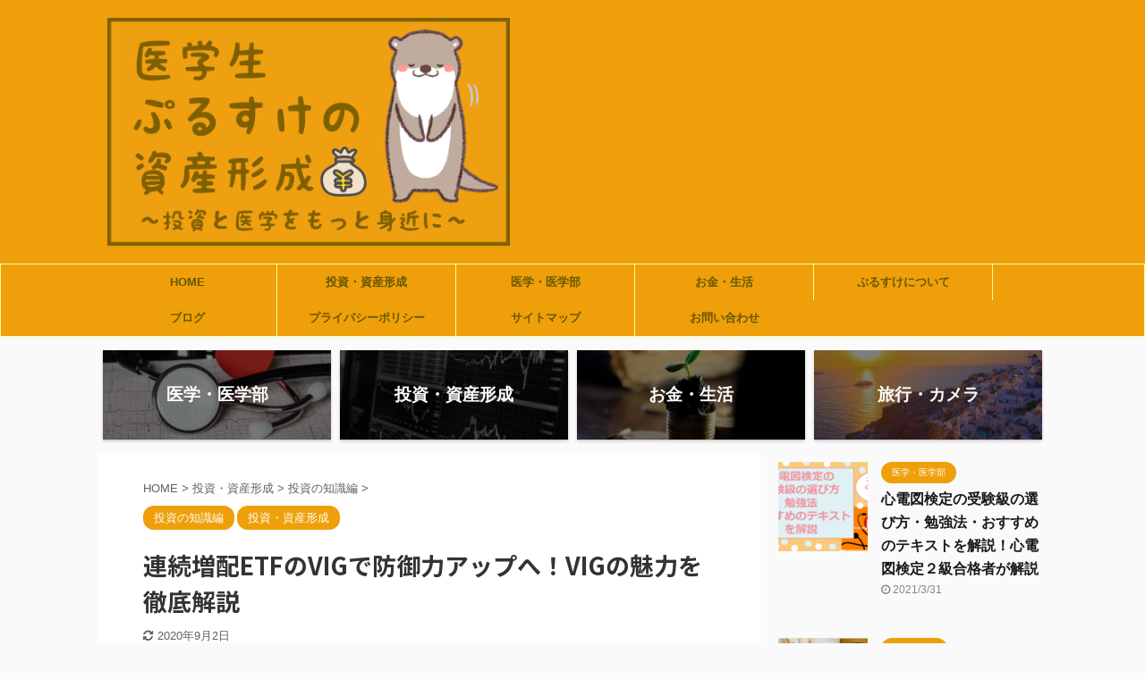

--- FILE ---
content_type: text/html; charset=UTF-8
request_url: https://pulusuke-get1chance.com/investment-vig-article1/
body_size: 20025
content:

<!DOCTYPE html>
<!--[if lt IE 7]>
<html class="ie6" lang="ja"
	prefix="og: https://ogp.me/ns#" > <![endif]-->
<!--[if IE 7]>
<html class="i7" lang="ja"
	prefix="og: https://ogp.me/ns#" > <![endif]-->
<!--[if IE 8]>
<html class="ie" lang="ja"
	prefix="og: https://ogp.me/ns#" > <![endif]-->
<!--[if gt IE 8]><!-->
<html lang="ja"
	prefix="og: https://ogp.me/ns#"  class="s-navi-right s-navi-search-overlay ">
	<!--<![endif]-->
	<head prefix="og: http://ogp.me/ns# fb: http://ogp.me/ns/fb# article: http://ogp.me/ns/article#">
		<meta charset="UTF-8" >
		<meta name="viewport" content="width=device-width,initial-scale=1.0,user-scalable=no,viewport-fit=cover">
		<meta name="format-detection" content="telephone=no" >

		
		<link rel="alternate" type="application/rss+xml" title="医学生ぷるすけの資産形成 RSS Feed" href="https://pulusuke-get1chance.com/feed/" />
		<link rel="pingback" href="https://pulusuke-get1chance.com/xmlrpc.php" >
		<!--[if lt IE 9]>
		<script src="https://pulusuke-get1chance.com/wp-content/themes/affinger5/js/html5shiv.js"></script>
		<![endif]-->
				
		<!-- All in One SEO 4.0.18 -->
		<link rel="canonical" href="https://pulusuke-get1chance.com/investment-vig-article1/" />
		<meta property="og:site_name" content="医学生ぷるすけの資産形成" />
		<meta property="og:type" content="article" />
		<meta property="og:title" content="連続増配ETFのVIGで防御力アップへ！VIGの魅力を徹底解説 | 医学生ぷるすけの資産形成" />
		<meta property="og:url" content="https://pulusuke-get1chance.com/investment-vig-article1/" />
		<meta property="og:image" content="https://pulusuke-get1chance.com/wp-content/uploads/2020/09/アイキャッチ画像　VIG.png" />
		<meta property="og:image:secure_url" content="https://pulusuke-get1chance.com/wp-content/uploads/2020/09/アイキャッチ画像　VIG.png" />
		<meta property="og:image:width" content="1055" />
		<meta property="og:image:height" content="633" />
		<meta property="article:published_time" content="2020-09-01T07:10:41Z" />
		<meta property="article:modified_time" content="2020-09-02T04:33:39Z" />
		<meta property="twitter:card" content="summary_large_image" />
		<meta property="twitter:site" content="@pulusuke1chance" />
		<meta property="twitter:domain" content="pulusuke-get1chance.com" />
		<meta property="twitter:title" content="連続増配ETFのVIGで防御力アップへ！VIGの魅力を徹底解説 | 医学生ぷるすけの資産形成" />
		<meta property="twitter:creator" content="@pulusuke1chance" />
		<meta property="twitter:image" content="https://pulusuke-get1chance.com/wp-content/uploads/2020/09/アイキャッチ画像　VIG.png" />
		<script type="application/ld+json" class="aioseo-schema">
			{"@context":"https:\/\/schema.org","@graph":[{"@type":"WebSite","@id":"https:\/\/pulusuke-get1chance.com\/#website","url":"https:\/\/pulusuke-get1chance.com\/","name":"\u533b\u5b66\u751f\u3077\u308b\u3059\u3051\u306e\u8cc7\u7523\u5f62\u6210","publisher":{"@id":"https:\/\/pulusuke-get1chance.com\/#organization"}},{"@type":"Organization","@id":"https:\/\/pulusuke-get1chance.com\/#organization","name":"\u533b\u5b66\u751f\u3077\u308b\u3059\u3051\u306e\u8cc7\u7523\u5f62\u6210","url":"https:\/\/pulusuke-get1chance.com\/","sameAs":["https:\/\/twitter.com\/pulusuke1chance"]},{"@type":"BreadcrumbList","@id":"https:\/\/pulusuke-get1chance.com\/investment-vig-article1\/#breadcrumblist","itemListElement":[{"@type":"ListItem","@id":"https:\/\/pulusuke-get1chance.com\/#listItem","position":"1","item":{"@id":"https:\/\/pulusuke-get1chance.com\/#item","name":"\u30db\u30fc\u30e0","url":"https:\/\/pulusuke-get1chance.com\/"},"nextItem":"https:\/\/pulusuke-get1chance.com\/investment-vig-article1\/#listItem"},{"@type":"ListItem","@id":"https:\/\/pulusuke-get1chance.com\/investment-vig-article1\/#listItem","position":"2","item":{"@id":"https:\/\/pulusuke-get1chance.com\/investment-vig-article1\/#item","name":"\u9023\u7d9a\u5897\u914dETF\u306eVIG\u3067\u9632\u5fa1\u529b\u30a2\u30c3\u30d7\u3078\uff01VIG\u306e\u9b45\u529b\u3092\u5fb9\u5e95\u89e3\u8aac","url":"https:\/\/pulusuke-get1chance.com\/investment-vig-article1\/"},"previousItem":"https:\/\/pulusuke-get1chance.com\/#listItem"}]},{"@type":"Person","@id":"https:\/\/pulusuke-get1chance.com\/author\/pulusuke_discovery\/#author","url":"https:\/\/pulusuke-get1chance.com\/author\/pulusuke_discovery\/","name":"\u3077\u308b\u3059\u3051\uff5c\u533b\u5b66\u751f\u6295\u8cc7\u5bb6","image":{"@type":"ImageObject","@id":"https:\/\/pulusuke-get1chance.com\/investment-vig-article1\/#authorImage","url":"https:\/\/secure.gravatar.com\/avatar\/cc9a0e1c2e642e72e51638fa070c7849?s=96&d=mm&r=g","width":"96","height":"96","caption":"\u3077\u308b\u3059\u3051\uff5c\u533b\u5b66\u751f\u6295\u8cc7\u5bb6"},"sameAs":["@pulusuke1chance"]},{"@type":"WebPage","@id":"https:\/\/pulusuke-get1chance.com\/investment-vig-article1\/#webpage","url":"https:\/\/pulusuke-get1chance.com\/investment-vig-article1\/","name":"\u9023\u7d9a\u5897\u914dETF\u306eVIG\u3067\u9632\u5fa1\u529b\u30a2\u30c3\u30d7\u3078\uff01VIG\u306e\u9b45\u529b\u3092\u5fb9\u5e95\u89e3\u8aac | \u533b\u5b66\u751f\u3077\u308b\u3059\u3051\u306e\u8cc7\u7523\u5f62\u6210","inLanguage":"ja","isPartOf":{"@id":"https:\/\/pulusuke-get1chance.com\/#website"},"breadcrumb":{"@id":"https:\/\/pulusuke-get1chance.com\/investment-vig-article1\/#breadcrumblist"},"author":"https:\/\/pulusuke-get1chance.com\/investment-vig-article1\/#author","creator":"https:\/\/pulusuke-get1chance.com\/investment-vig-article1\/#author","image":{"@type":"ImageObject","@id":"https:\/\/pulusuke-get1chance.com\/#mainImage","url":"https:\/\/pulusuke-get1chance.com\/wp-content\/uploads\/2020\/09\/\u30a2\u30a4\u30ad\u30e3\u30c3\u30c1\u753b\u50cf\u3000VIG.png","width":"1055","height":"633"},"primaryImageOfPage":{"@id":"https:\/\/pulusuke-get1chance.com\/investment-vig-article1\/#mainImage"},"datePublished":"2020-09-01T07:10:41+09:00","dateModified":"2020-09-02T04:33:39+09:00"},{"@type":"Article","@id":"https:\/\/pulusuke-get1chance.com\/investment-vig-article1\/#article","name":"\u9023\u7d9a\u5897\u914dETF\u306eVIG\u3067\u9632\u5fa1\u529b\u30a2\u30c3\u30d7\u3078\uff01VIG\u306e\u9b45\u529b\u3092\u5fb9\u5e95\u89e3\u8aac | \u533b\u5b66\u751f\u3077\u308b\u3059\u3051\u306e\u8cc7\u7523\u5f62\u6210","headline":"\u9023\u7d9a\u5897\u914dETF\u306eVIG\u3067\u9632\u5fa1\u529b\u30a2\u30c3\u30d7\u3078\uff01VIG\u306e\u9b45\u529b\u3092\u5fb9\u5e95\u89e3\u8aac","author":{"@id":"https:\/\/pulusuke-get1chance.com\/author\/pulusuke_discovery\/#author"},"publisher":{"@id":"https:\/\/pulusuke-get1chance.com\/#organization"},"datePublished":"2020-09-01T07:10:41+09:00","dateModified":"2020-09-02T04:33:39+09:00","articleSection":"\u6295\u8cc7\u306e\u77e5\u8b58\u7de8, \u6295\u8cc7\u30fb\u8cc7\u7523\u5f62\u6210","mainEntityOfPage":{"@id":"https:\/\/pulusuke-get1chance.com\/investment-vig-article1\/#webpage"},"isPartOf":{"@id":"https:\/\/pulusuke-get1chance.com\/investment-vig-article1\/#webpage"},"image":{"@type":"ImageObject","@id":"https:\/\/pulusuke-get1chance.com\/#articleImage","url":"https:\/\/pulusuke-get1chance.com\/wp-content\/uploads\/2020\/09\/\u30a2\u30a4\u30ad\u30e3\u30c3\u30c1\u753b\u50cf\u3000VIG.png","width":"1055","height":"633"}}]}
		</script>
		<!-- All in One SEO -->

<title>連続増配ETFのVIGで防御力アップへ！VIGの魅力を徹底解説 | 医学生ぷるすけの資産形成</title>
<link rel='dns-prefetch' href='//ajax.googleapis.com' />
<link rel='dns-prefetch' href='//s.w.org' />
		<script type="text/javascript">
			window._wpemojiSettings = {"baseUrl":"https:\/\/s.w.org\/images\/core\/emoji\/12.0.0-1\/72x72\/","ext":".png","svgUrl":"https:\/\/s.w.org\/images\/core\/emoji\/12.0.0-1\/svg\/","svgExt":".svg","source":{"concatemoji":"https:\/\/pulusuke-get1chance.com\/wp-includes\/js\/wp-emoji-release.min.js?ver=5.4.2"}};
			/*! This file is auto-generated */
			!function(e,a,t){var r,n,o,i,p=a.createElement("canvas"),s=p.getContext&&p.getContext("2d");function c(e,t){var a=String.fromCharCode;s.clearRect(0,0,p.width,p.height),s.fillText(a.apply(this,e),0,0);var r=p.toDataURL();return s.clearRect(0,0,p.width,p.height),s.fillText(a.apply(this,t),0,0),r===p.toDataURL()}function l(e){if(!s||!s.fillText)return!1;switch(s.textBaseline="top",s.font="600 32px Arial",e){case"flag":return!c([127987,65039,8205,9895,65039],[127987,65039,8203,9895,65039])&&(!c([55356,56826,55356,56819],[55356,56826,8203,55356,56819])&&!c([55356,57332,56128,56423,56128,56418,56128,56421,56128,56430,56128,56423,56128,56447],[55356,57332,8203,56128,56423,8203,56128,56418,8203,56128,56421,8203,56128,56430,8203,56128,56423,8203,56128,56447]));case"emoji":return!c([55357,56424,55356,57342,8205,55358,56605,8205,55357,56424,55356,57340],[55357,56424,55356,57342,8203,55358,56605,8203,55357,56424,55356,57340])}return!1}function d(e){var t=a.createElement("script");t.src=e,t.defer=t.type="text/javascript",a.getElementsByTagName("head")[0].appendChild(t)}for(i=Array("flag","emoji"),t.supports={everything:!0,everythingExceptFlag:!0},o=0;o<i.length;o++)t.supports[i[o]]=l(i[o]),t.supports.everything=t.supports.everything&&t.supports[i[o]],"flag"!==i[o]&&(t.supports.everythingExceptFlag=t.supports.everythingExceptFlag&&t.supports[i[o]]);t.supports.everythingExceptFlag=t.supports.everythingExceptFlag&&!t.supports.flag,t.DOMReady=!1,t.readyCallback=function(){t.DOMReady=!0},t.supports.everything||(n=function(){t.readyCallback()},a.addEventListener?(a.addEventListener("DOMContentLoaded",n,!1),e.addEventListener("load",n,!1)):(e.attachEvent("onload",n),a.attachEvent("onreadystatechange",function(){"complete"===a.readyState&&t.readyCallback()})),(r=t.source||{}).concatemoji?d(r.concatemoji):r.wpemoji&&r.twemoji&&(d(r.twemoji),d(r.wpemoji)))}(window,document,window._wpemojiSettings);
		</script>
		<style type="text/css">
img.wp-smiley,
img.emoji {
	display: inline !important;
	border: none !important;
	box-shadow: none !important;
	height: 1em !important;
	width: 1em !important;
	margin: 0 .07em !important;
	vertical-align: -0.1em !important;
	background: none !important;
	padding: 0 !important;
}
</style>
	<link rel='stylesheet' id='wp-block-library-css'  href='https://pulusuke-get1chance.com/wp-includes/css/dist/block-library/style.min.css?ver=5.4.2' type='text/css' media='all' />
<link rel='stylesheet' id='contact-form-7-css'  href='https://pulusuke-get1chance.com/wp-content/plugins/contact-form-7/includes/css/styles.css?ver=5.2.2' type='text/css' media='all' />
<link rel='stylesheet' id='st-af-cpt-css'  href='https://pulusuke-get1chance.com/wp-content/plugins/st-af-cpt/assets/css/style.css?ver=1.0.0' type='text/css' media='all' />
<link rel='stylesheet' id='toc-screen-css'  href='https://pulusuke-get1chance.com/wp-content/plugins/table-of-contents-plus/screen.min.css?ver=2002' type='text/css' media='all' />
<link rel='stylesheet' id='normalize-css'  href='https://pulusuke-get1chance.com/wp-content/themes/affinger5/css/normalize.css?ver=1.5.9' type='text/css' media='all' />
<link rel='stylesheet' id='font-awesome-css'  href='https://pulusuke-get1chance.com/wp-content/themes/affinger5/css/fontawesome/css/font-awesome.min.css?ver=4.7.0' type='text/css' media='all' />
<link rel='stylesheet' id='font-awesome-animation-css'  href='https://pulusuke-get1chance.com/wp-content/themes/affinger5/css/fontawesome/css/font-awesome-animation.min.css?ver=5.4.2' type='text/css' media='all' />
<link rel='stylesheet' id='st_svg-css'  href='https://pulusuke-get1chance.com/wp-content/themes/affinger5/st_svg/style.css?ver=5.4.2' type='text/css' media='all' />
<link rel='stylesheet' id='slick-css'  href='https://pulusuke-get1chance.com/wp-content/themes/affinger5/vendor/slick/slick.css?ver=1.8.0' type='text/css' media='all' />
<link rel='stylesheet' id='slick-theme-css'  href='https://pulusuke-get1chance.com/wp-content/themes/affinger5/vendor/slick/slick-theme.css?ver=1.8.0' type='text/css' media='all' />
<link rel='stylesheet' id='fonts-googleapis-notosansjp-css'  href='//fonts.googleapis.com/css?family=Noto+Sans+JP%3A400%2C700&#038;display=swap&#038;subset=japanese&#038;ver=5.4.2' type='text/css' media='all' />
<link rel='stylesheet' id='style-css'  href='https://pulusuke-get1chance.com/wp-content/themes/affinger5/style.css?ver=5.4.2' type='text/css' media='all' />
<link rel='stylesheet' id='child-style-css'  href='https://pulusuke-get1chance.com/wp-content/themes/affinger5-child/style.css?ver=5.4.2' type='text/css' media='all' />
<link rel='stylesheet' id='single-css'  href='https://pulusuke-get1chance.com/wp-content/themes/affinger5/st-rankcss.php' type='text/css' media='all' />
<link rel='stylesheet' id='st-themecss-css'  href='https://pulusuke-get1chance.com/wp-content/themes/affinger5/st-themecss-loader.php?ver=5.4.2' type='text/css' media='all' />
<script type='text/javascript' src='//ajax.googleapis.com/ajax/libs/jquery/1.11.3/jquery.min.js?ver=1.11.3'></script>
<link rel='https://api.w.org/' href='https://pulusuke-get1chance.com/wp-json/' />
<link rel='shortlink' href='https://pulusuke-get1chance.com/?p=1764' />
<link rel="alternate" type="application/json+oembed" href="https://pulusuke-get1chance.com/wp-json/oembed/1.0/embed?url=https%3A%2F%2Fpulusuke-get1chance.com%2Finvestment-vig-article1%2F" />
<link rel="alternate" type="text/xml+oembed" href="https://pulusuke-get1chance.com/wp-json/oembed/1.0/embed?url=https%3A%2F%2Fpulusuke-get1chance.com%2Finvestment-vig-article1%2F&#038;format=xml" />
<meta name="robots" content="index, follow" />
<meta name="thumbnail" content="https://pulusuke-get1chance.com/wp-content/uploads/2020/09/アイキャッチ画像　VIG.png">
<meta name="google-site-verification" content="UxtDAnOtC79rnpirFoaML4YKNrE-xXinYv9F2uXC8V0" />
<script data-ad-client="ca-pub-4190398130385010" async src="https://pagead2.googlesyndication.com/pagead/js/adsbygoogle.js"></script>
<link rel="canonical" href="https://pulusuke-get1chance.com/investment-vig-article1/" />
<link rel="icon" href="https://pulusuke-get1chance.com/wp-content/uploads/2020/05/cropped-ぷるすけ様水彩-32x32.png" sizes="32x32" />
<link rel="icon" href="https://pulusuke-get1chance.com/wp-content/uploads/2020/05/cropped-ぷるすけ様水彩-192x192.png" sizes="192x192" />
<link rel="apple-touch-icon" href="https://pulusuke-get1chance.com/wp-content/uploads/2020/05/cropped-ぷるすけ様水彩-180x180.png" />
<meta name="msapplication-TileImage" content="https://pulusuke-get1chance.com/wp-content/uploads/2020/05/cropped-ぷるすけ様水彩-270x270.png" />
			<script>
		(function (i, s, o, g, r, a, m) {
			i['GoogleAnalyticsObject'] = r;
			i[r] = i[r] || function () {
					(i[r].q = i[r].q || []).push(arguments)
				}, i[r].l = 1 * new Date();
			a = s.createElement(o),
				m = s.getElementsByTagName(o)[0];
			a.async = 1;
			a.src = g;
			m.parentNode.insertBefore(a, m)
		})(window, document, 'script', '//www.google-analytics.com/analytics.js', 'ga');

		ga('create', 'UA-165009863-1', 'auto');
		ga('send', 'pageview');

	</script>
					



<script>
	jQuery(function(){
		jQuery('.st-btn-open').click(function(){
			jQuery(this).next('.st-slidebox').stop(true, true).slideToggle();
			jQuery(this).addClass('st-btn-open-click');
		});
	});
</script>


<script>
	jQuery(function(){
		jQuery("#toc_container:not(:has(ul ul))").addClass("only-toc");
		jQuery(".st-ac-box ul:has(.cat-item)").each(function(){
			jQuery(this).addClass("st-ac-cat");
		});
	});
</script>

<script>
	jQuery(function(){
						jQuery('.st-star').parent('.rankh4').css('padding-bottom','5px'); // スターがある場合のランキング見出し調整
	});
</script>

			</head>
	<body class="post-template-default single single-post postid-1764 single-format-standard not-front-page" >
				<div id="st-ami">
				<div id="wrapper" class="">
				<div id="wrapper-in">
					<header id="">
						<div id="headbox-bg">
							<div id="headbox">

								<nav id="s-navi" class="pcnone" data-st-nav data-st-nav-type="normal">
		<dl class="acordion is-active" data-st-nav-primary>
			<dt class="trigger">
				<p class="acordion_button"><span class="op op-menu has-text"><i class="fa st-svg-menu"></i></span></p>

				
				
							<!-- 追加メニュー -->
							
							<!-- 追加メニュー2 -->
							
							</dt>

			<dd class="acordion_tree">
				<div class="acordion_tree_content">

					

												<div class="menu-%e3%83%a1%e3%82%a4%e3%83%b3%e3%83%a1%e3%83%8b%e3%83%a5%e3%83%bc-container"><ul id="menu-%e3%83%a1%e3%82%a4%e3%83%b3%e3%83%a1%e3%83%8b%e3%83%a5%e3%83%bc" class="menu"><li id="menu-item-619" class="menu-item menu-item-type-post_type menu-item-object-page menu-item-home menu-item-619"><a href="https://pulusuke-get1chance.com/"><span class="menu-item-label">HOME</span></a></li>
<li id="menu-item-412" class="menu-item menu-item-type-taxonomy menu-item-object-category current-post-ancestor current-menu-parent current-post-parent menu-item-has-children menu-item-412"><a href="https://pulusuke-get1chance.com/category/investment/"><span class="menu-item-label">投資・資産形成</span></a>
<ul class="sub-menu">
	<li id="menu-item-538" class="menu-item menu-item-type-taxonomy menu-item-object-category menu-item-538"><a href="https://pulusuke-get1chance.com/category/investment/line%e8%a8%bc%e5%88%b8/"><span class="menu-item-label">LINE証券</span></a></li>
	<li id="menu-item-618" class="menu-item menu-item-type-taxonomy menu-item-object-category menu-item-618"><a href="https://pulusuke-get1chance.com/category/investment/neomoba/"><span class="menu-item-label">ネオモバ</span></a></li>
	<li id="menu-item-1571" class="menu-item menu-item-type-taxonomy menu-item-object-category current-post-ancestor current-menu-parent current-post-parent menu-item-1571"><a href="https://pulusuke-get1chance.com/category/investment/investment-study/"><span class="menu-item-label">投資の知識編</span></a></li>
</ul>
</li>
<li id="menu-item-411" class="menu-item menu-item-type-taxonomy menu-item-object-category menu-item-has-children menu-item-411"><a href="https://pulusuke-get1chance.com/category/medical-student/"><span class="menu-item-label">医学・医学部</span></a>
<ul class="sub-menu">
	<li id="menu-item-537" class="menu-item menu-item-type-taxonomy menu-item-object-category menu-item-537"><a href="https://pulusuke-get1chance.com/category/medical-student/cbt/"><span class="menu-item-label">CBT対策</span></a></li>
</ul>
</li>
<li id="menu-item-413" class="menu-item menu-item-type-taxonomy menu-item-object-category menu-item-has-children menu-item-413"><a href="https://pulusuke-get1chance.com/category/moneylife/"><span class="menu-item-label">お金・生活</span></a>
<ul class="sub-menu">
	<li id="menu-item-1348" class="menu-item menu-item-type-taxonomy menu-item-object-category menu-item-1348"><a href="https://pulusuke-get1chance.com/category/moneylife/mobile/"><span class="menu-item-label">格安SIM</span></a></li>
	<li id="menu-item-612" class="menu-item menu-item-type-taxonomy menu-item-object-category menu-item-612"><a href="https://pulusuke-get1chance.com/category/moneylife/rakuten/"><span class="menu-item-label">楽天経済圏</span></a></li>
	<li id="menu-item-611" class="menu-item menu-item-type-taxonomy menu-item-object-category menu-item-611"><a href="https://pulusuke-get1chance.com/category/moneylife/%e3%83%a1%e3%83%ab%e3%82%ab%e3%83%aa/"><span class="menu-item-label">メルカリ</span></a></li>
	<li id="menu-item-914" class="menu-item menu-item-type-taxonomy menu-item-object-category menu-item-914"><a href="https://pulusuke-get1chance.com/category/moneylife/%e3%83%9e%e3%82%a4%e3%83%8a%e3%83%9d%e3%82%a4%e3%83%b3%e3%83%88/"><span class="menu-item-label">マイナポイント</span></a></li>
</ul>
</li>
<li id="menu-item-414" class="menu-item menu-item-type-taxonomy menu-item-object-category menu-item-414"><a href="https://pulusuke-get1chance.com/category/profile/"><span class="menu-item-label">ぷるすけについて</span></a></li>
<li id="menu-item-539" class="menu-item menu-item-type-taxonomy menu-item-object-category menu-item-539"><a href="https://pulusuke-get1chance.com/category/blog/"><span class="menu-item-label">ブログ</span></a></li>
<li id="menu-item-596" class="menu-item menu-item-type-post_type menu-item-object-page menu-item-596"><a href="https://pulusuke-get1chance.com/privacy-policy2/"><span class="menu-item-label">プライバシーポリシー</span></a></li>
<li id="menu-item-610" class="menu-item menu-item-type-post_type menu-item-object-page menu-item-610"><a href="https://pulusuke-get1chance.com/site-map/"><span class="menu-item-label">サイトマップ</span></a></li>
<li id="menu-item-655" class="menu-item menu-item-type-post_type menu-item-object-page menu-item-655"><a href="https://pulusuke-get1chance.com/contact-us/"><span class="menu-item-label">お問い合わせ</span></a></li>
</ul></div>						<div class="clear"></div>

					
				</div>
			</dd>

					</dl>

					</nav>

								<div id="header-l">
									
									<div id="st-text-logo">
										
            
			
				<!-- キャプション -->
				                
					              		 	 <p class="descr sitenametop">
               		     	               			 </p>
					                    
				                
				<!-- ロゴ又はブログ名 -->
				              		  <p class="sitename"><a href="https://pulusuke-get1chance.com/">
                  		                        		  <img class="sitename-bottom" alt="医学生ぷるすけの資産形成" src="https://pulusuke-get1chance.com/wp-content/uploads/2020/05/ロゴ　正式版　医学生ぷるすけ.png" >
                   		               		  </a></p>
            					<!-- ロゴ又はブログ名ここまで -->

			    
		
    									</div>
								</div><!-- /#header-l -->

								<div id="header-r" class="smanone">
									
								</div><!-- /#header-r -->
							</div><!-- /#headbox-bg -->
						</div><!-- /#headbox clearfix -->

						
						
						
						
											
<div id="gazou-wide">
			<div id="st-menubox">
			<div id="st-menuwide">
				<nav class="smanone clearfix"><ul id="menu-%e3%83%a1%e3%82%a4%e3%83%b3%e3%83%a1%e3%83%8b%e3%83%a5%e3%83%bc-1" class="menu"><li class="menu-item menu-item-type-post_type menu-item-object-page menu-item-home menu-item-619"><a href="https://pulusuke-get1chance.com/">HOME</a></li>
<li class="menu-item menu-item-type-taxonomy menu-item-object-category current-post-ancestor current-menu-parent current-post-parent menu-item-has-children menu-item-412"><a href="https://pulusuke-get1chance.com/category/investment/">投資・資産形成</a>
<ul class="sub-menu">
	<li class="menu-item menu-item-type-taxonomy menu-item-object-category menu-item-538"><a href="https://pulusuke-get1chance.com/category/investment/line%e8%a8%bc%e5%88%b8/">LINE証券</a></li>
	<li class="menu-item menu-item-type-taxonomy menu-item-object-category menu-item-618"><a href="https://pulusuke-get1chance.com/category/investment/neomoba/">ネオモバ</a></li>
	<li class="menu-item menu-item-type-taxonomy menu-item-object-category current-post-ancestor current-menu-parent current-post-parent menu-item-1571"><a href="https://pulusuke-get1chance.com/category/investment/investment-study/">投資の知識編</a></li>
</ul>
</li>
<li class="menu-item menu-item-type-taxonomy menu-item-object-category menu-item-has-children menu-item-411"><a href="https://pulusuke-get1chance.com/category/medical-student/">医学・医学部</a>
<ul class="sub-menu">
	<li class="menu-item menu-item-type-taxonomy menu-item-object-category menu-item-537"><a href="https://pulusuke-get1chance.com/category/medical-student/cbt/">CBT対策</a></li>
</ul>
</li>
<li class="menu-item menu-item-type-taxonomy menu-item-object-category menu-item-has-children menu-item-413"><a href="https://pulusuke-get1chance.com/category/moneylife/">お金・生活</a>
<ul class="sub-menu">
	<li class="menu-item menu-item-type-taxonomy menu-item-object-category menu-item-1348"><a href="https://pulusuke-get1chance.com/category/moneylife/mobile/">格安SIM</a></li>
	<li class="menu-item menu-item-type-taxonomy menu-item-object-category menu-item-612"><a href="https://pulusuke-get1chance.com/category/moneylife/rakuten/">楽天経済圏</a></li>
	<li class="menu-item menu-item-type-taxonomy menu-item-object-category menu-item-611"><a href="https://pulusuke-get1chance.com/category/moneylife/%e3%83%a1%e3%83%ab%e3%82%ab%e3%83%aa/">メルカリ</a></li>
	<li class="menu-item menu-item-type-taxonomy menu-item-object-category menu-item-914"><a href="https://pulusuke-get1chance.com/category/moneylife/%e3%83%9e%e3%82%a4%e3%83%8a%e3%83%9d%e3%82%a4%e3%83%b3%e3%83%88/">マイナポイント</a></li>
</ul>
</li>
<li class="menu-item menu-item-type-taxonomy menu-item-object-category menu-item-414"><a href="https://pulusuke-get1chance.com/category/profile/">ぷるすけについて</a></li>
<li class="menu-item menu-item-type-taxonomy menu-item-object-category menu-item-539"><a href="https://pulusuke-get1chance.com/category/blog/">ブログ</a></li>
<li class="menu-item menu-item-type-post_type menu-item-object-page menu-item-596"><a href="https://pulusuke-get1chance.com/privacy-policy2/">プライバシーポリシー</a></li>
<li class="menu-item menu-item-type-post_type menu-item-object-page menu-item-610"><a href="https://pulusuke-get1chance.com/site-map/">サイトマップ</a></li>
<li class="menu-item menu-item-type-post_type menu-item-object-page menu-item-655"><a href="https://pulusuke-get1chance.com/contact-us/">お問い合わせ</a></li>
</ul></nav>			</div>
		</div>
				</div>
					
					
					</header>

					
		<div id="st-header-cardlink-wrapper">
		<ul id="st-header-cardlink" class="st-cardlink-column-d st-cardlink-column-4">
							
														
					<li class="st-cardlink-card has-bg has-link is-darkable"
						style="background-image: url(https://pulusuke-get1chance.com/wp-content/uploads/2020/05/聴診器-300x194.jpg);">
													<a class="st-cardlink-card-link" href="https://pulusuke-get1chance.com/category/medical-student/">
								<div class="st-cardlink-card-text">医学・医学部</div>
							</a>
											</li>
				
							
														
					<li class="st-cardlink-card has-bg has-link is-darkable"
						style="background-image: url(https://pulusuke-get1chance.com/wp-content/uploads/2020/05/ホーム投資-300x200.jpg);">
													<a class="st-cardlink-card-link" href="https://pulusuke-get1chance.com/category/investment/">
								<div class="st-cardlink-card-text">投資・資産形成</div>
							</a>
											</li>
				
							
														
					<li class="st-cardlink-card has-bg has-link is-darkable"
						style="background-image: url(https://pulusuke-get1chance.com/wp-content/uploads/2020/05/配当金-300x200.jpg);">
													<a class="st-cardlink-card-link" href="https://pulusuke-get1chance.com/category/moneylife/">
								<div class="st-cardlink-card-text">お金・生活</div>
							</a>
											</li>
				
							
														
					<li class="st-cardlink-card has-bg is-darkable"
						style="background-image: url(https://pulusuke-get1chance.com/wp-content/uploads/2020/05/サントリーニ-300x200.jpg);">
													<div class="st-cardlink-card-text">旅行・カメラ</div>
											</li>
				
					</ul>
	</div>

					<div id="content-w">

					
					
					
	
			<div id="st-header-post-under-box" class="st-header-post-no-data "
		     style="">
			<div class="st-dark-cover">
							</div>
		</div>
	

<div id="content" class="clearfix">
	<div id="contentInner">
		<main>
			<article>
				<div id="post-1764" class="st-post post-1764 post type-post status-publish format-standard has-post-thumbnail hentry category-investment-study category-investment">

					
																
					
					<!--ぱんくず -->
											<div
							id="breadcrumb">
							<ol itemscope itemtype="http://schema.org/BreadcrumbList">
								<li itemprop="itemListElement" itemscope itemtype="http://schema.org/ListItem">
									<a href="https://pulusuke-get1chance.com" itemprop="item">
										<span itemprop="name">HOME</span>
									</a>
									&gt;
									<meta itemprop="position" content="1"/>
								</li>

								
																	<li itemprop="itemListElement" itemscope itemtype="http://schema.org/ListItem">
										<a href="https://pulusuke-get1chance.com/category/investment/" itemprop="item">
											<span
												itemprop="name">投資・資産形成</span>
										</a>
										&gt;
										<meta itemprop="position" content="2"/>
									</li>
																										<li itemprop="itemListElement" itemscope itemtype="http://schema.org/ListItem">
										<a href="https://pulusuke-get1chance.com/category/investment/investment-study/" itemprop="item">
											<span
												itemprop="name">投資の知識編</span>
										</a>
										&gt;
										<meta itemprop="position" content="3"/>
									</li>
																								</ol>

													</div>
										<!--/ ぱんくず -->

					<!--ループ開始 -->
										
																									<p class="st-catgroup">
								<a href="https://pulusuke-get1chance.com/category/investment/investment-study/" title="View all posts in 投資の知識編" rel="category tag"><span class="catname st-catid17">投資の知識編</span></a> <a href="https://pulusuke-get1chance.com/category/investment/" title="View all posts in 投資・資産形成" rel="category tag"><span class="catname st-catid6">投資・資産形成</span></a>							</p>
						
						<h1 class="entry-title">連続増配ETFのVIGで防御力アップへ！VIGの魅力を徹底解説</h1>

						
	<div class="blogbox ">
		<p><span class="kdate">
											<i class="fa fa-refresh"></i><time class="updated" datetime="2020-09-02T13:33:39+0900">2020年9月2日</time>
					</span></p>
	</div>
					
					
					<div class="mainbox">
						<div id="nocopy" ><!-- コピー禁止エリアここから -->
							
																						
							<div class="entry-content">
								<p><img class="aligncenter wp-image-1779 size-full" src="https://pulusuke-get1chance.com/wp-content/uploads/2020/09/アイキャッチ画像　VIG.png" alt="" width="1055" height="633" srcset="https://pulusuke-get1chance.com/wp-content/uploads/2020/09/アイキャッチ画像　VIG.png 1055w, https://pulusuke-get1chance.com/wp-content/uploads/2020/09/アイキャッチ画像　VIG-300x180.png 300w, https://pulusuke-get1chance.com/wp-content/uploads/2020/09/アイキャッチ画像　VIG-1024x614.png 1024w, https://pulusuke-get1chance.com/wp-content/uploads/2020/09/アイキャッチ画像　VIG-768x461.png 768w" sizes="(max-width: 1055px) 100vw, 1055px" /></p>
<div class="st-kaiwa-box kaiwaicon5 clearfix"><div class="st-kaiwa-face"><img src="https://pulusuke-get1chance.com/wp-content/uploads/2020/05/ぷるすけ様水彩-300x300.png" width="60px"><div class="st-kaiwa-face-name">ぷるすけ</div></div><div class="st-kaiwa-area"><div class="st-kaiwa-hukidashi">今回は初めての米国ETF勉強記事です。</p>
<p>いま個人的に大注目のVIGについて解説していきます。</div></div></div>
<p>&nbsp;</p>
<p>米国の高配当ETFといえばSPYDが有名かつ人気が高いですよね。</p>
<p>&nbsp;</p>
<p>しかし、僕は”連続増配ETF”であるVIGへの投資を検討したいと思っています。</p>
<p>※VIGは高配当ETFではありません。</p>
<p>&nbsp;</p>
<p>理由としては、米国株のポートフォリオがQQQやAppleが中心で情報技術セクターへの偏りを感じたからです。</p>
<p>&nbsp;</p>
<p>攻撃力（＝期待リターン）は高くても、防御力（＝株価下落の耐性）は低いなと感じたのでVIGに注目しました。</p>
<p>&nbsp;</p>
<p>そこで、この記事では<span class="ymarker-s">『VIGとはなにか？』</span>をはじめとして以下のことを解説していきますよ！</p>
<p>&nbsp;</p>
<p>現在、QQQやAppleなどに投資している人はぜひ読んでみてください。</p>
<p>&nbsp;</p>
<div class="clip-memobox st-text-guide st-text-guide-sankou" style="background:#fafafa;color:#000000;"><div class="clip-fonticon" style="color:#919191;"><i class="fa fa-quote-left st-css-no" aria-hidden="true"></i></div><div class="clip-memotext" style="border-color:#E0E0E0;"><p style="color:#000000;">この記事は投資初心者向けの基礎的な内容になっていますのでご了承ください。</p></div></div>
<p>&nbsp;</p>
<div id="toc_container" class="no_bullets"><p class="toc_title">目次</p><ul class="toc_list"><li><a href="#VIG"><span class="toc_number toc_depth_1">1</span> VIGの概要</a></li><li><a href="#VIG-2"><span class="toc_number toc_depth_1">2</span> VIGのコンセプト</a></li><li><a href="#VIG-3"><span class="toc_number toc_depth_1">3</span> VIGの価格推移</a></li><li><a href="#VIG-4"><span class="toc_number toc_depth_1">4</span> VIGの構成銘柄</a></li><li><a href="#VIG-5"><span class="toc_number toc_depth_1">5</span> VIGのセクター比率</a></li><li><a href="#VIG-6"><span class="toc_number toc_depth_1">6</span> VIGの分配金推移</a></li><li><a href="#VIG-7"><span class="toc_number toc_depth_1">7</span> VIGの魅力【まとめ】</a></li></ul></div>

<p>&nbsp;</p>
<p>&nbsp;</p>
<h2><span id="VIG">VIGの概要</span></h2>
<p><img class="aligncenter wp-image-1745 size-full" src="https://pulusuke-get1chance.com/wp-content/uploads/2020/08/undraw_Savings_re_eq4w.png" alt="" width="981" height="757" srcset="https://pulusuke-get1chance.com/wp-content/uploads/2020/08/undraw_Savings_re_eq4w.png 981w, https://pulusuke-get1chance.com/wp-content/uploads/2020/08/undraw_Savings_re_eq4w-300x231.png 300w, https://pulusuke-get1chance.com/wp-content/uploads/2020/08/undraw_Savings_re_eq4w-768x593.png 768w" sizes="(max-width: 981px) 100vw, 981px" /></p>
<p>VIGは『バンガード・米国増配株式ETF』のことです。</p>
<p>&nbsp;</p>
<p>人気の高いバンガード社のETFのひとつですね。</p>
<p>&nbsp;</p>
<p>バンガード米国増配株式ETF（VIG）はNASDAQ米国ディビデント・アチーバーズ・セレクト指数に連動する投資成果を目指します。</p>
<p>&nbsp;</p>
<p>これは後述しますので、まずはVIGの概要をみてみましょう。</p>
<p>（2020年9月1日現在）</p>
<p>&nbsp;</p>
<div class="st-editor-margin" style="margin-bottom: -20px;"><div class="st-minihukidashi-box" ><p class="st-minihukidashi" style="background:#ffa500;color:#fff;margin: 0 0 0 0;font-size:90%;font-weight:bold;border-radius:30px;"><span class="st-minihukidashi-arrow" style="border-top-color: #ffa500;"></span><span class="st-minihukidashi-flexbox"><i class="fa fa-hand-o-right st-css-no" aria-hidden="true"></i>VIGの概要</span></p></div></div>
<div class="st-mybox " style="background:#FFFFEF;border-width:0px;border-radius:5px;margin: 25px 0;"><div class="st-in-mybox">
<p>設定日：2006/4/21</p>
<p>組入銘柄数：212銘柄</p>
<p>経費率：0.060％</p>
<p>直近配当利回り：1.84%</p>
<p>5年トータルリターン：13.86%</p>
</div></div>
<p>&nbsp;</p>
<p>VIGの特徴はなんといっても<span class="ymarker-s">『大型株の中でも前年比増配の実績を持つ銘柄に重点を置いている』</span>ことです。</p>
<p>&nbsp;</p>
<p>つまり、高配当銘柄で構成されているというよりは”増配株”で構成されているETFといえますね！</p>
<p>&nbsp;</p>
<p>次にVIGのコンセプトについてもう少し詳しくみていきましょう。</p>
<p>&nbsp;</p>
<p>&nbsp;</p>
<h2><span id="VIG-2">VIGのコンセプト</span></h2>
<p><img class="aligncenter wp-image-1787 size-large" src="https://pulusuke-get1chance.com/wp-content/uploads/2020/09/undraw_conceptual_idea_xw7k-1024x685.png" alt="" width="920" height="615" srcset="https://pulusuke-get1chance.com/wp-content/uploads/2020/09/undraw_conceptual_idea_xw7k-1024x685.png 1024w, https://pulusuke-get1chance.com/wp-content/uploads/2020/09/undraw_conceptual_idea_xw7k-300x201.png 300w, https://pulusuke-get1chance.com/wp-content/uploads/2020/09/undraw_conceptual_idea_xw7k-768x514.png 768w, https://pulusuke-get1chance.com/wp-content/uploads/2020/09/undraw_conceptual_idea_xw7k.png 1128w" sizes="(max-width: 920px) 100vw, 920px" /></p>
<div class="st-kaiwa-box kaiwaicon5 clearfix"><div class="st-kaiwa-face"><img src="https://pulusuke-get1chance.com/wp-content/uploads/2020/05/ぷるすけ様水彩-300x300.png" width="60px"><div class="st-kaiwa-face-name">ぷるすけ</div></div><div class="st-kaiwa-area"><div class="st-kaiwa-hukidashi">VIGは10年以上の増配企業で構成されているETFです。</p>
<p>これについて詳しくみていきましょう。</div></div></div>
<p>&nbsp;</p>
<p>VIGは高配当ETFではなく、『増配し続ける企業』に注目したETFです。</p>
<p>&nbsp;</p>
<p>増配し続けているということは、安定して利益を出し続けることができているともいえますよね。</p>
<p>&nbsp;</p>
<p>つまり、VIGは『<span class="rmarker-s">比較的成熟した企業の中でも長期にわたって稼ぎ続けることができている銘柄を厳選したETF</span>』ということができます。</p>
<p>&nbsp;</p>
<p>ここでは参考程度に、構成比率上位10銘柄の”連続増配年数”を紹介します。</p>
<p>※<a href="https://nikkeiyosoku.com/stock_us/ranking_inc/?market_cap=on">投資の森</a>のデータを参考に独自に作成</p>
<p>&nbsp;</p>
<table id="holdingDetailsTableEquity" class="vuiSimpleTable vuiScrollingTableRight" style="height: 190px; width: 100%; border-style: dotted; border-color: #ffa500; background-color: #fffaf0;">
<tbody>
<tr style="height: 10px;">
<td style="width: 25.69%; height: 10px;">企業名</td>
<td style="width: 12.83%; height: 10px;">ティッカー</td>
<td style="width: 21.98%; height: 10px;">連続増配年数</td>
</tr>
<tr class="ng-scope" style="height: 18px;" data-ng-repeat="row in holdingDetailsequity | vuiPaginateList:paginator.pageSize:paginator.currentPage">
<td class="gbs-wordbreakall ng-binding" style="width: 25.69%; height: 18px;">Microsoft Corp.</td>
<td class="vuiTextAlignRight ng-binding" style="width: 12.83%; height: 18px;">MSFT</td>
<td class="vuiTextAlignRight ng-binding" style="width: 21.98%; height: 18px;">17年</td>
</tr>
<tr class="ng-scope" style="height: 18px;" data-ng-repeat="row in holdingDetailsequity | vuiPaginateList:paginator.pageSize:paginator.currentPage">
<td class="gbs-wordbreakall ng-binding" style="width: 25.69%; height: 18px;">Walmart Inc.</td>
<td class="vuiTextAlignRight ng-binding" style="width: 12.83%; height: 18px;">WMT</td>
<td class="vuiTextAlignRight ng-binding" style="width: 21.98%; height: 18px;">47年</td>
</tr>
<tr class="ng-scope" style="height: 18px;" data-ng-repeat="row in holdingDetailsequity | vuiPaginateList:paginator.pageSize:paginator.currentPage">
<td class="gbs-wordbreakall ng-binding" style="width: 25.69%; height: 18px;">Procter &amp; Gamble Co.</td>
<td class="vuiTextAlignRight ng-binding" style="width: 12.83%; height: 18px;">PG</td>
<td class="vuiTextAlignRight ng-binding" style="width: 21.98%; height: 18px;">63年</td>
</tr>
<tr class="ng-scope" style="height: 18px;" data-ng-repeat="row in holdingDetailsequity | vuiPaginateList:paginator.pageSize:paginator.currentPage">
<td class="gbs-wordbreakall ng-binding" style="width: 25.69%; height: 18px;">Johnson &amp; Johnson</td>
<td class="vuiTextAlignRight ng-binding" style="width: 12.83%; height: 18px;">JNJ</td>
<td class="vuiTextAlignRight ng-binding" style="width: 21.98%; height: 18px;">57年</td>
</tr>
<tr class="ng-scope" style="height: 18px;" data-ng-repeat="row in holdingDetailsequity | vuiPaginateList:paginator.pageSize:paginator.currentPage">
<td class="gbs-wordbreakall ng-binding" style="width: 25.69%; height: 18px;">Visa Inc. Class A</td>
<td class="vuiTextAlignRight ng-binding" style="width: 12.83%; height: 18px;">V</td>
<td class="vuiTextAlignRight ng-binding" style="width: 21.98%; height: 18px;">11年</td>
</tr>
<tr class="ng-scope" style="height: 18px;" data-ng-repeat="row in holdingDetailsequity | vuiPaginateList:paginator.pageSize:paginator.currentPage">
<td class="gbs-wordbreakall ng-binding" style="width: 25.69%; height: 18px;">Home Depot Inc.</td>
<td class="vuiTextAlignRight ng-binding" style="width: 12.83%; height: 18px;">HD</td>
<td class="vuiTextAlignRight ng-binding" style="width: 21.98%; height: 18px;">9年</td>
</tr>
<tr class="ng-scope" style="height: 18px;" data-ng-repeat="row in holdingDetailsequity | vuiPaginateList:paginator.pageSize:paginator.currentPage">
<td class="gbs-wordbreakall ng-binding" style="width: 25.69%; height: 18px;">UnitedHealth Group Inc.</td>
<td class="vuiTextAlignRight ng-binding" style="width: 12.83%; height: 18px;">UNH</td>
<td class="vuiTextAlignRight ng-binding" style="width: 21.98%; height: 18px;">9年</td>
</tr>
<tr class="ng-scope" style="height: 18px;" data-ng-repeat="row in holdingDetailsequity | vuiPaginateList:paginator.pageSize:paginator.currentPage">
<td class="gbs-wordbreakall ng-binding" style="width: 25.69%; height: 18px;">Walt Disney Co.</td>
<td class="vuiTextAlignRight ng-binding" style="width: 12.83%; height: 18px;">DIS</td>
<td class="vuiTextAlignRight ng-binding" style="width: 21.98%; height: 18px;">8年</td>
</tr>
<tr class="ng-scope" style="height: 18px;" data-ng-repeat="row in holdingDetailsequity | vuiPaginateList:paginator.pageSize:paginator.currentPage">
<td class="gbs-wordbreakall ng-binding" style="width: 25.69%; height: 18px;">Comcast Corp. Class A</td>
<td class="vuiTextAlignRight ng-binding" style="width: 12.83%; height: 18px;">CMCSA</td>
<td class="vuiTextAlignRight ng-binding" style="width: 21.98%; height: 18px;">11年</td>
</tr>
<tr class="ng-scope" style="height: 18px;" data-ng-repeat="row in holdingDetailsequity | vuiPaginateList:paginator.pageSize:paginator.currentPage">
<td class="gbs-wordbreakall ng-binding" style="width: 25.69%; height: 18px;">PepsiCo Inc.</td>
<td class="vuiTextAlignRight ng-binding" style="width: 12.83%; height: 18px;">PEP</td>
<td class="vuiTextAlignRight ng-binding" style="width: 21.98%; height: 18px;">47年</td>
</tr>
</tbody>
</table>
<p>&nbsp;</p>
<p>やはり連続増配企業で構成されているだけあって、上位10銘柄の連続増配年数はすごいですね…！</p>
<p>&nbsp;</p>
<div class="st-kaiwa-box kaiwaicon2 clearfix"><div class="st-kaiwa-face"><img src="https://pulusuke-get1chance.com/wp-content/uploads/2020/05/男の子-300x272.png" width="60px"><div class="st-kaiwa-face-name">男の子</div></div><div class="st-kaiwa-area"><div class="st-kaiwa-hukidashi">あれ…ディズニーとかって2020年に減配が発表されなかったっけ？</div></div></div>
<p>&nbsp;</p>
<div class="st-kaiwa-box kaiwaicon5 clearfix"><div class="st-kaiwa-area2"><div class="st-kaiwa-hukidashi2">…。銘柄の入れ替えが3月だからかな…？</p>
<p>連続増配年数が10年以下の企業もあってよく分からない…</div></div><div class="st-kaiwa-face2"><img src="https://pulusuke-get1chance.com/wp-content/uploads/2020/05/ぷるすけ様水彩-300x300.png" width="60px"><div class="st-kaiwa-face-name2">ぷるすけ</div></div></div>
<p>&nbsp;</p>
<p>この部分については自分自身が勉強不足で分かりませんでした。すみません…。</p>
<p>&nbsp;</p>
<p>&nbsp;</p>
<h2><span id="VIG-3">VIGの価格推移</span></h2>
<p><img class="aligncenter wp-image-1770 size-full" src="https://pulusuke-get1chance.com/wp-content/uploads/2020/09/VIGの価格推移.png" alt="" width="997" height="451" srcset="https://pulusuke-get1chance.com/wp-content/uploads/2020/09/VIGの価格推移.png 997w, https://pulusuke-get1chance.com/wp-content/uploads/2020/09/VIGの価格推移-300x136.png 300w, https://pulusuke-get1chance.com/wp-content/uploads/2020/09/VIGの価格推移-768x347.png 768w" sizes="(max-width: 997px) 100vw, 997px" /></p>
<p>出典：<a href="https://www.bloomberg.co.jp/quote/VIG:US">Bloomberg</a></p>
<p>&nbsp;</p>
<p>VIGの価格推移をみてみます。</p>
<p>2020年8月31日現在の価格は130.59ドルです。</p>
<p>&nbsp;</p>
<p>2019年末と2020年のコロナショックで大きな下落がありますが、5年間全体でみてみると順調に右肩上がりで推移していますね。</p>
<p>&nbsp;</p>
<p>仮に、2015年7月末に10,000ドルのVIGを購入していた場合、2020年7月末には16,971ドルまで増えていたことになりますよ。</p>
<p>&nbsp;</p>
<div class="st-kaiwa-box kaiwaicon5 clearfix"><div class="st-kaiwa-face"><img src="https://pulusuke-get1chance.com/wp-content/uploads/2020/05/ぷるすけ様水彩-300x300.png" width="60px"><div class="st-kaiwa-face-name">ぷるすけ</div></div><div class="st-kaiwa-area"><div class="st-kaiwa-hukidashi">S&amp;P500との比較を行いたいので、同じバンガード社のETFであるVOOと重ねてみます。</div></div></div>
<p>&nbsp;</p>
<p><img class="aligncenter wp-image-1772 size-full" src="https://pulusuke-get1chance.com/wp-content/uploads/2020/09/SP500との比較.png" alt="" width="1002" height="510" srcset="https://pulusuke-get1chance.com/wp-content/uploads/2020/09/SP500との比較.png 1002w, https://pulusuke-get1chance.com/wp-content/uploads/2020/09/SP500との比較-300x153.png 300w, https://pulusuke-get1chance.com/wp-content/uploads/2020/09/SP500との比較-768x391.png 768w" sizes="(max-width: 1002px) 100vw, 1002px" /></p>
<p>出典：<a href="https://www.bloomberg.co.jp/quote/VIG:US">Bloomberg</a></p>
<p>&nbsp;</p>
<p>S&amp;P500との連動を目指したVOOと比較しても価格の推移に大きな差があるようには感じません。</p>
<p>&nbsp;</p>
<p>VIGは連続増配企業で構成されていながらも、VOOと同等のリターンを狙える可能性があることが分かります。</p>
<p>&nbsp;</p>
<p>&nbsp;</p>
<h2><span id="VIG-4">VIGの構成銘柄</span></h2>
<p>&nbsp;</p>
<p><img class="aligncenter wp-image-1765 size-full" src="https://pulusuke-get1chance.com/wp-content/uploads/2020/09/構成銘柄.png" alt="" width="872" height="424" srcset="https://pulusuke-get1chance.com/wp-content/uploads/2020/09/構成銘柄.png 872w, https://pulusuke-get1chance.com/wp-content/uploads/2020/09/構成銘柄-300x146.png 300w, https://pulusuke-get1chance.com/wp-content/uploads/2020/09/構成銘柄-768x373.png 768w" sizes="(max-width: 872px) 100vw, 872px" /></p>
<p>出典：<a href="https://www.vanguardjapan.co.jp/retail/investment-products/funds/detailview/etf/0920/equity/portfolio/us">バンガード社公式HP</a></p>
<p>&nbsp;</p>
<p>VIGの主力銘柄は『<span class="ymarker-s">マイクロソフト</span>』です。</p>
<p>&nbsp;</p>
<p>構成銘柄上位10社はどれも有名かつ成熟している企業だということも分かります。</p>
<p>&nbsp;</p>
<p>ちなみに純資産額に占める上位10銘柄の割合は35.2％（2020年7月31日現在）なので、これら10社の割合がとても高くなっていますよ。</p>
<p>&nbsp;</p>
<p>これら10社に続き<span class="dotline">マクドナルド</span>や<span class="dotline">コストコ</span>なども組み入れられています。</p>
<p>&nbsp;</p>
<p>逆に、多くの人が投資をしているであろうGoogle、Apple、Facebook、Amazonは入っていません。</p>
<p>&nbsp;</p>
<p>これら”GAFA"は配当金がないもしくは少額なのでVIGに組みこまれないのは当然ですよね。</p>
<p>&nbsp;</p>
<p>&nbsp;</p>
<h2><span id="VIG-5">VIGのセクター比率</span></h2>
<p>&nbsp;</p>
<p><img class="aligncenter wp-image-1766 size-full" src="https://pulusuke-get1chance.com/wp-content/uploads/2020/09/セクター分析.png" alt="" width="782" height="491" srcset="https://pulusuke-get1chance.com/wp-content/uploads/2020/09/セクター分析.png 782w, https://pulusuke-get1chance.com/wp-content/uploads/2020/09/セクター分析-300x188.png 300w, https://pulusuke-get1chance.com/wp-content/uploads/2020/09/セクター分析-768x482.png 768w" sizes="(max-width: 782px) 100vw, 782px" /></p>
<p>セクター別にみると『消費サービス』『資本財』『ヘルスケア』の上位3セクターがVIGの構成比率の半分以上を占めていることが分かります。</p>
<p>&nbsp;</p>
<div class="st-kaiwa-box kaiwaicon5 clearfix"><div class="st-kaiwa-face"><img src="https://pulusuke-get1chance.com/wp-content/uploads/2020/05/ぷるすけ様水彩-300x300.png" width="60px"><div class="st-kaiwa-face-name">ぷるすけ</div></div><div class="st-kaiwa-area"><div class="st-kaiwa-hukidashi">セクター別の比率で消費サービスやヘルスケアが多くなっているので、ディフェンシブ銘柄を中心に構成されていると感じました。</div></div></div>
<p>&nbsp;</p>
<p>投資初心者向けにセクターごとの特徴を説明しますね。</p>
<p>&nbsp;</p>
<div class="st-editor-margin" style="margin-bottom: -20px;"><div class="st-minihukidashi-box" ><p class="st-minihukidashi" style="background:#FFC107;color:#fff;margin: 0 0 0 0;font-size:90%;font-weight:bold;border-radius:30px;"><span class="st-minihukidashi-arrow" style="border-top-color: #FFC107;"></span><span class="st-minihukidashi-flexbox"><i class="fa fa-file-text-o st-css-no" aria-hidden="true"></i>上位3セクターの特徴</span></p></div></div>
<div class="st-mybox " style="background:#FFFDE7;border-width:0px;border-radius:5px;margin: 25px 0;"><div class="st-in-mybox">
<p><span class="huto">①消費サービスセクター</span></p>
<p>代表企業はウォルマート。</p>
<p>生活に密着しているので一般的にはディフェンシブなセクター。</p>
<p><span class="huto">②資本財セクター</span></p>
<p>代表企業はボーイングなど。</p>
<p>好況時には強いが景気の影響を受けやすいセクター。</p>
<p><span class="huto">③ヘルスケアセクター</span></p>
<p>代表企業はジョンソン・エンド・ジョンソン。</p>
<p>医療や医薬品が中心のセクターで高いリターンを誇るのが特徴。</p>
</div></div>
<p>&nbsp;</p>
<p>一方で、米国市場において時価総額の大きいテクノロジーや金融のセクターの割合は低くなっています。</p>
<p>&nbsp;</p>
<p>テクノロジーセクターを中心に投資をしている人には分散のためにVIGを選択するのもありかもしれませんね。</p>
<p>&nbsp;</p>
<p>&nbsp;</p>
<h2><span id="VIG-6">VIGの分配金推移</span></h2>
<div class="st-kaiwa-box kaiwaicon5 clearfix"><div class="st-kaiwa-face"><img src="https://pulusuke-get1chance.com/wp-content/uploads/2020/05/ぷるすけ様水彩-300x300.png" width="60px"><div class="st-kaiwa-face-name">ぷるすけ</div></div><div class="st-kaiwa-area"><div class="st-kaiwa-hukidashi">VIGが連続増配企業で構成されているというのが分かりました。</p>
<p>そこで、気になる分配金の推移もみてみましょう。</div></div></div>
<p>&nbsp;</p>
<p>VIGの分配金は四半期ごとに支払われます。</p>
<p>権利落ち日は3月・6月・9月・12月に設定されていますね。</p>
<p>&nbsp;</p>
<p>ここでは四半期をまとめて年間の分配金推移を比べてることにします。</p>
<p>&nbsp;</p>
<p><img class="aligncenter wp-image-1775 size-full" src="https://pulusuke-get1chance.com/wp-content/uploads/2020/09/VIGの分配金推移.png" alt="" width="754" height="496" srcset="https://pulusuke-get1chance.com/wp-content/uploads/2020/09/VIGの分配金推移.png 754w, https://pulusuke-get1chance.com/wp-content/uploads/2020/09/VIGの分配金推移-300x197.png 300w" sizes="(max-width: 754px) 100vw, 754px" /></p>
<p>分配金推移のグラフは<a href="https://www.vanguardjapan.co.jp/retail/investment-products/funds/detailview/etf/0920/equity/prices/us">バンガード社公式HP</a>のデータを基に作成したものです。</p>
<p>※2020年は3月・6月権利確定分のみ</p>
<p>&nbsp;</p>
<p>さすが”連続増配企業”で構成されているだけあって分配金も右肩上がりに増加していますね！</p>
<p>&nbsp;</p>
<p>直近の配当利回りは1.84%と決して高くはありませんが、企業の増配が続いてこのまま分配金が増加していけば高配当ETFの仲間入りを果たす可能性もありますよ。</p>
<p>&nbsp;</p>
<p>&nbsp;</p>
<h2><span id="VIG-7">VIGの魅力【まとめ】</span></h2>
<p><img class="aligncenter wp-image-1747 size-large" src="https://pulusuke-get1chance.com/wp-content/uploads/2020/08/undraw_result_5583-1-1024x758.png" alt="" width="920" height="681" srcset="https://pulusuke-get1chance.com/wp-content/uploads/2020/08/undraw_result_5583-1-1024x758.png 1024w, https://pulusuke-get1chance.com/wp-content/uploads/2020/08/undraw_result_5583-1-300x222.png 300w, https://pulusuke-get1chance.com/wp-content/uploads/2020/08/undraw_result_5583-1-768x568.png 768w, https://pulusuke-get1chance.com/wp-content/uploads/2020/08/undraw_result_5583-1-640x475.png 640w, https://pulusuke-get1chance.com/wp-content/uploads/2020/08/undraw_result_5583-1-343x254.png 343w, https://pulusuke-get1chance.com/wp-content/uploads/2020/08/undraw_result_5583-1-202x150.png 202w, https://pulusuke-get1chance.com/wp-content/uploads/2020/08/undraw_result_5583-1.png 1276w" sizes="(max-width: 920px) 100vw, 920px" /></p>
<div class="st-kaiwa-box kaiwaicon5 clearfix"><div class="st-kaiwa-face"><img src="https://pulusuke-get1chance.com/wp-content/uploads/2020/05/ぷるすけ様水彩-300x300.png" width="60px"><div class="st-kaiwa-face-name">ぷるすけ</div></div><div class="st-kaiwa-area"><div class="st-kaiwa-hukidashi">ここまでVIGについて解説してきました。</p>
<p>最後にVIGの魅力をまとめます。</div></div></div>
<p>&nbsp;</p>
<p><i class="fa fa-check fa-lg" style="color: deepskyblue;" aria-hidden="true"></i><span class="huto">魅力1：10年以上の連続増配企業で構成</span></p>
<p>VIGの魅力はなんといっても『10年以上の連続増配企業』で構成されていること！</p>
<p>&nbsp;</p>
<p>驚異の連続増配年数を誇る企業が多く組みこまれています。</p>
<p>&nbsp;</p>
<p>増配できるということは長年に渡り安定した利益を生み出すことができているということなので、今後の増配にも期待が持てます。</p>
<p>&nbsp;</p>
<p><i class="fa fa-check fa-lg" style="color: deepskyblue;" aria-hidden="true"></i><span class="huto">魅力2：経費率が低く今後も下がる可能性あり</span></p>
<p>VIGの経費率は0.060%でとても低い水準になっています。</p>
<p>&nbsp;</p>
<p>さらに、VIGは経費率の引き下げをしてきた経緯があり、今後総資産額が増えるにつれて経費率がさらに下がる可能性もありますよ。</p>
<p>&nbsp;</p>
<p><i class="fa fa-check fa-lg" style="color: deepskyblue;" aria-hidden="true"></i><span class="huto">魅力3：分配金は綺麗な右肩上がり</span></p>
<p>2011年からの分配金推移のグラフでは右肩上がりで分配金が増えていることが分かりました。</p>
<p>&nbsp;</p>
<p>もちろん連続増配銘柄で構成されているので、今後も分配金の増加に期待が持てます。</p>
<p>&nbsp;</p>
<p>将来は”高配当ETF”の仲間入りを果たすかもしれませんね。</p>
<p>&nbsp;</p>
<p><i class="fa fa-check fa-lg" style="color: deepskyblue;" aria-hidden="true"></i><span class="huto">魅力4：S&amp;P500に匹敵するリターンが期待できる</span></p>
<p>VIGは”連続増配企業”で構成されているものの、決してリターンが低いわけではありません。</p>
<p>&nbsp;</p>
<p>あくまで過去のリターンなので参考にはなりませんが、S&amp;P500に匹敵するリターンも期待できるかもしれませんよ！</p>
<p>&nbsp;</p>
<p><i class="fa fa-check fa-lg" style="color: deepskyblue;" aria-hidden="true"></i><span class="huto">魅力5：テクノロジーセクターの割合が低い</span></p>
<p>テクノロジーセクターに集中投資をしている人はきっと多いはず。</p>
<p>&nbsp;</p>
<p>しかし、いつまで米国市場をハイテク銘柄が牽引していくのかは分からないのでテクノロジーセクターの割合が比較的低いVIGへの投資を検討してみてもいいかもしれませんよ！</p>
<p>&nbsp;</p>
<p><i class="fa fa-check fa-lg" style="color: deepskyblue;" aria-hidden="true"></i><span class="huto"> 本記事の内容</span></p>
<p>VIGは連続増配企業で構成されていて、リターンも期待できる極めて優秀なETFであることが分かりました。</p>
<p>&nbsp;</p>
<p>経費率がさらに下がったり、分配金がもっと増えたりと将来さらに魅力的なETFになる可能性も秘めてます。</p>
<p>&nbsp;</p>
<p>ぜひVIGへの投資を検討してみてください。</p>
<p>&nbsp;</p>
<div class="st-kaiwa-box kaiwaicon5 clearfix"><div class="st-kaiwa-face"><img src="https://pulusuke-get1chance.com/wp-content/uploads/2020/05/ぷるすけ様水彩-300x300.png" width="60px"><div class="st-kaiwa-face-name">ぷるすけ</div></div><div class="st-kaiwa-area"><div class="st-kaiwa-hukidashi">僕自身もさらにVIGの勉強をして、投資をするかどうか検討していきたいと思います。</div></div></div>
<p>&nbsp;</p>
<p>※記事内容に誤りがある場合は、Twitterでぷるすけに直接ご連絡していただけると助かります。</p>
<p>お手数ですが、今後の記事の質向上にご協力をお願いします。</p>
							</div>
						</div><!-- コピー禁止エリアここまで -->

												
					<div class="adbox">
				
							        
	
									<div style="padding-top:10px;">
						
		        
	
					</div>
							</div>
			

						
					</div><!-- .mainboxここまで -->

																
					
	
	<div class="sns ">
	<ul class="clearfix">
					<!--ツイートボタン-->
			<li class="twitter"> 
			<a rel="nofollow" onclick="window.open('//twitter.com/intent/tweet?url=https%3A%2F%2Fpulusuke-get1chance.com%2Finvestment-vig-article1%2F&text=%E9%80%A3%E7%B6%9A%E5%A2%97%E9%85%8DETF%E3%81%AEVIG%E3%81%A7%E9%98%B2%E5%BE%A1%E5%8A%9B%E3%82%A2%E3%83%83%E3%83%97%E3%81%B8%EF%BC%81VIG%E3%81%AE%E9%AD%85%E5%8A%9B%E3%82%92%E5%BE%B9%E5%BA%95%E8%A7%A3%E8%AA%AC&tw_p=tweetbutton', '', 'width=500,height=450'); return false;"><i class="fa fa-twitter"></i><span class="snstext " >Twitter</span></a>
			</li>
		
					<!--シェアボタン-->      
			<li class="facebook">
			<a href="//www.facebook.com/sharer.php?src=bm&u=https%3A%2F%2Fpulusuke-get1chance.com%2Finvestment-vig-article1%2F&t=%E9%80%A3%E7%B6%9A%E5%A2%97%E9%85%8DETF%E3%81%AEVIG%E3%81%A7%E9%98%B2%E5%BE%A1%E5%8A%9B%E3%82%A2%E3%83%83%E3%83%97%E3%81%B8%EF%BC%81VIG%E3%81%AE%E9%AD%85%E5%8A%9B%E3%82%92%E5%BE%B9%E5%BA%95%E8%A7%A3%E8%AA%AC" target="_blank" rel="nofollow noopener"><i class="fa fa-facebook"></i><span class="snstext " >Share</span>
			</a>
			</li>
		
					<!--ポケットボタン-->      
			<li class="pocket">
			<a rel="nofollow" onclick="window.open('//getpocket.com/edit?url=https%3A%2F%2Fpulusuke-get1chance.com%2Finvestment-vig-article1%2F&title=%E9%80%A3%E7%B6%9A%E5%A2%97%E9%85%8DETF%E3%81%AEVIG%E3%81%A7%E9%98%B2%E5%BE%A1%E5%8A%9B%E3%82%A2%E3%83%83%E3%83%97%E3%81%B8%EF%BC%81VIG%E3%81%AE%E9%AD%85%E5%8A%9B%E3%82%92%E5%BE%B9%E5%BA%95%E8%A7%A3%E8%AA%AC', '', 'width=500,height=350'); return false;"><i class="fa fa-get-pocket"></i><span class="snstext " >Pocket</span></a></li>
		
					<!--はてブボタン-->
			<li class="hatebu">       
				<a href="//b.hatena.ne.jp/entry/https://pulusuke-get1chance.com/investment-vig-article1/" class="hatena-bookmark-button" data-hatena-bookmark-layout="simple" title="連続増配ETFのVIGで防御力アップへ！VIGの魅力を徹底解説" rel="nofollow"><i class="fa st-svg-hateb"></i><span class="snstext " >Hatena</span>
				</a><script type="text/javascript" src="//b.st-hatena.com/js/bookmark_button.js" charset="utf-8" async="async"></script>

			</li>
		
					<!--LINEボタン-->   
			<li class="line">
			<a href="//line.me/R/msg/text/?%E9%80%A3%E7%B6%9A%E5%A2%97%E9%85%8DETF%E3%81%AEVIG%E3%81%A7%E9%98%B2%E5%BE%A1%E5%8A%9B%E3%82%A2%E3%83%83%E3%83%97%E3%81%B8%EF%BC%81VIG%E3%81%AE%E9%AD%85%E5%8A%9B%E3%82%92%E5%BE%B9%E5%BA%95%E8%A7%A3%E8%AA%AC%0Ahttps%3A%2F%2Fpulusuke-get1chance.com%2Finvestment-vig-article1%2F" target="_blank" rel="nofollow noopener"><i class="fa fa-comment" aria-hidden="true"></i><span class="snstext" >LINE</span></a>
			</li> 
		
					<!--URLコピーボタン-->
			<li class="share-copy">
			<a href="#" rel="nofollow" data-st-copy-text="連続増配ETFのVIGで防御力アップへ！VIGの魅力を徹底解説 / https://pulusuke-get1chance.com/investment-vig-article1/"><i class="fa fa-clipboard"></i><span class="snstext" >コピーする</span></a>
			</li>
		
	</ul>

	</div> 

											
											<p class="tagst">
							<i class="fa fa-folder-open-o" aria-hidden="true"></i>-<a href="https://pulusuke-get1chance.com/category/investment/investment-study/" rel="category tag">投資の知識編</a>, <a href="https://pulusuke-get1chance.com/category/investment/" rel="category tag">投資・資産形成</a><br/>
													</p>
					
					<aside>
						<p class="author" style="display:none;"><a href="https://pulusuke-get1chance.com/author/pulusuke_discovery/" title="ぷるすけ｜医学生投資家" class="vcard author"><span class="fn">author</span></a></p>
																		<!--ループ終了-->

																					<hr class="hrcss" />

<div id="comments">
     	<div id="respond" class="comment-respond">
		<h3 id="reply-title" class="comment-reply-title">comment <small><a rel="nofollow" id="cancel-comment-reply-link" href="/investment-vig-article1/#respond" style="display:none;">コメントをキャンセル</a></small></h3><form action="https://pulusuke-get1chance.com/wp-comments-post.php" method="post" id="commentform" class="comment-form"><p class="comment-notes"><span id="email-notes">メールアドレスが公開されることはありません。</span> <span class="required">*</span> が付いている欄は必須項目です</p><p class="comment-form-comment"><label for="comment">コメント</label> <textarea id="comment" name="comment" cols="45" rows="8" maxlength="65525" required="required"></textarea></p><p class="comment-form-author"><label for="author">名前 <span class="required">*</span></label> <input id="author" name="author" type="text" value="" size="30" maxlength="245" required='required' /></p>
<p class="comment-form-email"><label for="email">メール <span class="required">*</span></label> <input id="email" name="email" type="text" value="" size="30" maxlength="100" aria-describedby="email-notes" required='required' /></p>
<p class="comment-form-url"><label for="url">サイト</label> <input id="url" name="url" type="text" value="" size="30" maxlength="200" /></p>
<p class="comment-form-cookies-consent"><input id="wp-comment-cookies-consent" name="wp-comment-cookies-consent" type="checkbox" value="yes" /> <label for="wp-comment-cookies-consent">次回のコメントで使用するためブラウザーに自分の名前、メールアドレス、サイトを保存する。</label></p>
<p class="form-submit"><input name="submit" type="submit" id="submit" class="submit" value="送信" /> <input type='hidden' name='comment_post_ID' value='1764' id='comment_post_ID' />
<input type='hidden' name='comment_parent' id='comment_parent' value='0' />
</p><input type="hidden" id="ak_js" name="ak_js" value="34"/><textarea name="ak_hp_textarea" cols="45" rows="8" maxlength="100" style="display: none !important;"></textarea></form>	</div><!-- #respond -->
	</div>


<!-- END singer -->
													
						<!--関連記事-->
						
	
	<h4 class="point"><span class="point-in">関連記事</span></h4>

	
<div class="kanren" data-st-load-more-content
     data-st-load-more-id="4e008113-cb60-418e-9f58-235b495f8023">
						
			<dl class="clearfix">
				<dt><a href="https://pulusuke-get1chance.com/investment-book-article1/">
						
															<img width="150" height="150" src="https://pulusuke-get1chance.com/wp-content/uploads/2020/08/アイキャッチ画像-150x150.png" class="attachment-st_thumb150 size-st_thumb150 wp-post-image" alt="" srcset="https://pulusuke-get1chance.com/wp-content/uploads/2020/08/アイキャッチ画像-150x150.png 150w, https://pulusuke-get1chance.com/wp-content/uploads/2020/08/アイキャッチ画像-100x100.png 100w" sizes="(max-width: 150px) 100vw, 150px" />							
											</a></dt>
				<dd>
					
	
	<p class="st-catgroup itiran-category">
		<a href="https://pulusuke-get1chance.com/category/investment/investment-study/" title="View all posts in 投資の知識編" rel="category tag"><span class="catname st-catid17">投資の知識編</span></a> <a href="https://pulusuke-get1chance.com/category/investment/" title="View all posts in 投資・資産形成" rel="category tag"><span class="catname st-catid6">投資・資産形成</span></a>	</p>

					<h5 class="kanren-t">
						<a href="https://pulusuke-get1chance.com/investment-book-article1/">投資初心者は絶対読むべき！たりたり社長の『本気で稼ぐ株式投資の教科書』</a>
					</h5>

						<div class="st-excerpt smanone">
		<p>ぷるすけこの記事では投資初心者ならば絶対に読むべき”たりたり社長”の新刊を紹介していきますよ！ &nbsp; 8月19日(水)にたりたり社長の『今だからこそ始める！本気で稼ぐ株式投資の教科書』が発売さ ... </p>
	</div>
									</dd>
			</dl>
					
			<dl class="clearfix">
				<dt><a href="https://pulusuke-get1chance.com/neomoba-article4-introduce/">
						
															<img width="150" height="150" src="https://pulusuke-get1chance.com/wp-content/uploads/2020/05/ネオモバアイキャッチ画像-150x150.png" class="attachment-st_thumb150 size-st_thumb150 wp-post-image" alt="" srcset="https://pulusuke-get1chance.com/wp-content/uploads/2020/05/ネオモバアイキャッチ画像-150x150.png 150w, https://pulusuke-get1chance.com/wp-content/uploads/2020/05/ネオモバアイキャッチ画像-100x100.png 100w" sizes="(max-width: 150px) 100vw, 150px" />							
											</a></dt>
				<dd>
					
	
	<p class="st-catgroup itiran-category">
		<a href="https://pulusuke-get1chance.com/category/investment/neomoba/" title="View all posts in ネオモバ" rel="category tag"><span class="catname st-catid10">ネオモバ</span></a> <a href="https://pulusuke-get1chance.com/category/investment/" title="View all posts in 投資・資産形成" rel="category tag"><span class="catname st-catid6">投資・資産形成</span></a>	</p>

					<h5 class="kanren-t">
						<a href="https://pulusuke-get1chance.com/neomoba-article4-introduce/">ネオモバをはじめての投資におすすめする４つの理由【大学生・２０代必見】</a>
					</h5>

						<div class="st-excerpt smanone">
		<p>はじめての投資はネオモバがおすすめ この記事でははじめての投資におすすめしたい”ネオモバ”を紹介していきます。 特に大学生や20代の方に相性が抜群ですよ！ぷるすけ &nbsp; 今回は【ネオモバイル証 ... </p>
	</div>
									</dd>
			</dl>
					
			<dl class="clearfix">
				<dt><a href="https://pulusuke-get1chance.com/neomoba-article1/">
						
															<img width="150" height="150" src="https://pulusuke-get1chance.com/wp-content/uploads/2020/05/2020.5.16-アイキャッチ画像2-150x150.jpg" class="attachment-st_thumb150 size-st_thumb150 wp-post-image" alt="" srcset="https://pulusuke-get1chance.com/wp-content/uploads/2020/05/2020.5.16-アイキャッチ画像2-150x150.jpg 150w, https://pulusuke-get1chance.com/wp-content/uploads/2020/05/2020.5.16-アイキャッチ画像2-100x100.jpg 100w" sizes="(max-width: 150px) 100vw, 150px" />							
											</a></dt>
				<dd>
					
	
	<p class="st-catgroup itiran-category">
		<a href="https://pulusuke-get1chance.com/category/investment/neomoba/" title="View all posts in ネオモバ" rel="category tag"><span class="catname st-catid10">ネオモバ</span></a> <a href="https://pulusuke-get1chance.com/category/investment/" title="View all posts in 投資・資産形成" rel="category tag"><span class="catname st-catid6">投資・資産形成</span></a>	</p>

					<h5 class="kanren-t">
						<a href="https://pulusuke-get1chance.com/neomoba-article1/">医学生が半年間ネオモバで投資をしてみた【ポートフォリオ公開！】</a>
					</h5>

						<div class="st-excerpt smanone">
		<p>ネオモバで1株投資 こんにちは！ 医学生投資家のぷるすけです。 『ネオモバで投資をしているって言ってたけど、実際どの銘柄に投資をしているの？』 って思っている方は結構多いと思います。笑 そこで、【投資 ... </p>
	</div>
									</dd>
			</dl>
					
			<dl class="clearfix">
				<dt><a href="https://pulusuke-get1chance.com/investment-line-article4/">
						
															<img width="150" height="150" src="https://pulusuke-get1chance.com/wp-content/uploads/2020/06/LINE証券　つみたて投資　アイキャッチ-150x150.jpg" class="attachment-st_thumb150 size-st_thumb150 wp-post-image" alt="" srcset="https://pulusuke-get1chance.com/wp-content/uploads/2020/06/LINE証券　つみたて投資　アイキャッチ-150x150.jpg 150w, https://pulusuke-get1chance.com/wp-content/uploads/2020/06/LINE証券　つみたて投資　アイキャッチ-100x100.jpg 100w" sizes="(max-width: 150px) 100vw, 150px" />							
											</a></dt>
				<dd>
					
	
	<p class="st-catgroup itiran-category">
		<a href="https://pulusuke-get1chance.com/category/investment/line%e8%a8%bc%e5%88%b8/" title="View all posts in LINE証券" rel="category tag"><span class="catname st-catid13">LINE証券</span></a> <a href="https://pulusuke-get1chance.com/category/investment/" title="View all posts in 投資・資産形成" rel="category tag"><span class="catname st-catid6">投資・資産形成</span></a>	</p>

					<h5 class="kanren-t">
						<a href="https://pulusuke-get1chance.com/investment-line-article4/">LINE証券で積立投資が開始【つみたて設定のやり方も詳しく解説】</a>
					</h5>

						<div class="st-excerpt smanone">
		<p>&nbsp; ぷるすけ今回の記事では、つい先日開始したLINE証券の積立投資についてご紹介します！ &nbsp; みなさん、よく『積立投資』という言葉を耳にしませんか？ &nbsp; 将来のため、もし ... </p>
	</div>
									</dd>
			</dl>
					
			<dl class="clearfix">
				<dt><a href="https://pulusuke-get1chance.com/investment-line-article1/">
						
															<img width="150" height="150" src="https://pulusuke-get1chance.com/wp-content/uploads/2020/05/アイキャッチ画像　LINE-150x150.png" class="attachment-st_thumb150 size-st_thumb150 wp-post-image" alt="" srcset="https://pulusuke-get1chance.com/wp-content/uploads/2020/05/アイキャッチ画像　LINE-150x150.png 150w, https://pulusuke-get1chance.com/wp-content/uploads/2020/05/アイキャッチ画像　LINE-100x100.png 100w" sizes="(max-width: 150px) 100vw, 150px" />							
											</a></dt>
				<dd>
					
	
	<p class="st-catgroup itiran-category">
		<a href="https://pulusuke-get1chance.com/category/investment/line%e8%a8%bc%e5%88%b8/" title="View all posts in LINE証券" rel="category tag"><span class="catname st-catid13">LINE証券</span></a> <a href="https://pulusuke-get1chance.com/category/investment/" title="View all posts in 投資・資産形成" rel="category tag"><span class="catname st-catid6">投資・資産形成</span></a>	</p>

					<h5 class="kanren-t">
						<a href="https://pulusuke-get1chance.com/investment-line-article1/">LINE証券を始めるべき６つの理由【キャンペーンがお得すぎる】</a>
					</h5>

						<div class="st-excerpt smanone">
		<p>この記事はこんな人におすすめ！ ぷるすけこんにちは！医学生投資家のぷるすけです！ 今回は、話題のLINE証券を徹底解説しますよ &nbsp; 今回の記事では、LINE証券のメリット・デメリット・キャン ... </p>
	</div>
									</dd>
			</dl>
					</div>


						<!--ページナビ-->
						<div class="p-navi clearfix">
							<dl>
																									<dt>PREV</dt>
									<dd>
										<a href="https://pulusuke-get1chance.com/blog-cost/">ブログを開設するのに費用はいくらかかる？【初期投資が少ない副業です】</a>
									</dd>
								
																									<dt>NEXT</dt>
									<dd>
										<a href="https://pulusuke-get1chance.com/investment-line-article6/">LINE証券の取引コストが変更？対象銘柄の拡大でグループが登場！</a>
									</dd>
															</dl>
						</div>
					</aside>

				</div>
				<!--/post-->
			</article>
		</main>
	</div>
	<!-- /#contentInner -->
	<div id="side">
	<aside>

		
					<div class="kanren ">
										<dl class="clearfix">
				<dt><a href="https://pulusuke-get1chance.com/electrocardiogram-study/">
													<img width="150" height="150" src="https://pulusuke-get1chance.com/wp-content/uploads/2021/03/心電図検定勉強法アイキャッチ画像-150x150.png" class="attachment-st_thumb150 size-st_thumb150 wp-post-image" alt="" srcset="https://pulusuke-get1chance.com/wp-content/uploads/2021/03/心電図検定勉強法アイキャッチ画像-150x150.png 150w, https://pulusuke-get1chance.com/wp-content/uploads/2021/03/心電図検定勉強法アイキャッチ画像-100x100.png 100w" sizes="(max-width: 150px) 100vw, 150px" />											</a></dt>
				<dd>
					
	
	<p class="st-catgroup itiran-category">
		<a href="https://pulusuke-get1chance.com/category/medical-student/" title="View all posts in 医学・医学部" rel="category tag"><span class="catname st-catid5">医学・医学部</span></a>	</p>
					<h5 class="kanren-t"><a href="https://pulusuke-get1chance.com/electrocardiogram-study/">心電図検定の受験級の選び方・勉強法・おすすめのテキストを解説！心電図検定２級合格者が解説</a></h5>
						<div class="blog_info">
		<p>
							<i class="fa fa-clock-o"></i>2021/3/31					</p>
	</div>
														</dd>
			</dl>
								<dl class="clearfix">
				<dt><a href="https://pulusuke-get1chance.com/diary-recommend/">
													<img width="150" height="150" src="https://pulusuke-get1chance.com/wp-content/uploads/2021/03/日記　アイキャッチ画像-150x150.jpg" class="attachment-st_thumb150 size-st_thumb150 wp-post-image" alt="" srcset="https://pulusuke-get1chance.com/wp-content/uploads/2021/03/日記　アイキャッチ画像-150x150.jpg 150w, https://pulusuke-get1chance.com/wp-content/uploads/2021/03/日記　アイキャッチ画像-100x100.jpg 100w" sizes="(max-width: 150px) 100vw, 150px" />											</a></dt>
				<dd>
					
	
	<p class="st-catgroup itiran-category">
		<a href="https://pulusuke-get1chance.com/category/moneylife/" title="View all posts in お金・生活" rel="category tag"><span class="catname st-catid7">お金・生活</span></a>	</p>
					<h5 class="kanren-t"><a href="https://pulusuke-get1chance.com/diary-recommend/">日記で人生が変わる！？日記で得られる成長・続けるコツ・おすすめの日記帳を一挙公開</a></h5>
						<div class="blog_info">
		<p>
							<i class="fa fa-clock-o"></i>2021/3/20					</p>
	</div>
														</dd>
			</dl>
								<dl class="clearfix">
				<dt><a href="https://pulusuke-get1chance.com/investment-analytics-cpng/">
													<img width="150" height="150" src="https://pulusuke-get1chance.com/wp-content/uploads/2021/03/クーパン　アイキャッチ-150x150.jpg" class="attachment-st_thumb150 size-st_thumb150 wp-post-image" alt="" srcset="https://pulusuke-get1chance.com/wp-content/uploads/2021/03/クーパン　アイキャッチ-150x150.jpg 150w, https://pulusuke-get1chance.com/wp-content/uploads/2021/03/クーパン　アイキャッチ-100x100.jpg 100w" sizes="(max-width: 150px) 100vw, 150px" />											</a></dt>
				<dd>
					
	
	<p class="st-catgroup itiran-category">
		<a href="https://pulusuke-get1chance.com/category/investment/" title="View all posts in 投資・資産形成" rel="category tag"><span class="catname st-catid6">投資・資産形成</span></a>	</p>
					<h5 class="kanren-t"><a href="https://pulusuke-get1chance.com/investment-analytics-cpng/">韓国のAmazon『クーパン』がついに米国へ上場！クーパンは未来のAmazonになり得る？</a></h5>
						<div class="blog_info">
		<p>
							<i class="fa fa-clock-o"></i>2021/3/13					</p>
	</div>
														</dd>
			</dl>
								<dl class="clearfix">
				<dt><a href="https://pulusuke-get1chance.com/blog-google-adsense/">
													<img width="150" height="150" src="https://pulusuke-get1chance.com/wp-content/uploads/2021/03/アイキャッチ画像-150x150.jpg" class="attachment-st_thumb150 size-st_thumb150 wp-post-image" alt="" srcset="https://pulusuke-get1chance.com/wp-content/uploads/2021/03/アイキャッチ画像-150x150.jpg 150w, https://pulusuke-get1chance.com/wp-content/uploads/2021/03/アイキャッチ画像-100x100.jpg 100w" sizes="(max-width: 150px) 100vw, 150px" />											</a></dt>
				<dd>
					
	
	<p class="st-catgroup itiran-category">
		<a href="https://pulusuke-get1chance.com/category/blog/" title="View all posts in ブログ" rel="category tag"><span class="catname st-catid14">ブログ</span></a>	</p>
					<h5 class="kanren-t"><a href="https://pulusuke-get1chance.com/blog-google-adsense/">Googleアドセンスに 不合格になり続けた たったひとつの理由</a></h5>
						<div class="blog_info">
		<p>
							<i class="fa fa-clock-o"></i>2021/3/10					</p>
	</div>
														</dd>
			</dl>
								<dl class="clearfix">
				<dt><a href="https://pulusuke-get1chance.com/school-of-medicine-1/">
													<img width="150" height="150" src="https://pulusuke-get1chance.com/wp-content/uploads/2021/02/医学部学費ランキングアイキャッチ画像-150x150.jpg" class="attachment-st_thumb150 size-st_thumb150 wp-post-image" alt="" srcset="https://pulusuke-get1chance.com/wp-content/uploads/2021/02/医学部学費ランキングアイキャッチ画像-150x150.jpg 150w, https://pulusuke-get1chance.com/wp-content/uploads/2021/02/医学部学費ランキングアイキャッチ画像-100x100.jpg 100w" sizes="(max-width: 150px) 100vw, 150px" />											</a></dt>
				<dd>
					
	
	<p class="st-catgroup itiran-category">
		<a href="https://pulusuke-get1chance.com/category/school-of-medicine/" title="View all posts in 医学部受験" rel="category tag"><span class="catname st-catid18">医学部受験</span></a>	</p>
					<h5 class="kanren-t"><a href="https://pulusuke-get1chance.com/school-of-medicine-1/">医学部の学費っていくらかかるの？ 最新医学部学費ランキングを掲載！ サラリーマン家庭でも医学部にいけるのか</a></h5>
						<div class="blog_info">
		<p>
							<i class="fa fa-refresh"></i>2021/3/7					</p>
	</div>
														</dd>
			</dl>
					</div>
		
					<div id="mybox">
				<div id="authorst_widget-2" class="ad widget_authorst_widget"><div class="st-author-box st-author-master">

<div class="st-author-profile">
		<div class="st-author-profile-avatar">
					<img src="https://pulusuke-get1chance.com/wp-content/uploads/2020/05/ぷるすけ様水彩.png">
			</div>

	<div class="post st-author-profile-content">
		<p class="st-author-nickname">ぷるすけ｜医学生投資家</p>
		<p class="st-author-description">22歳/医学生/投資家ブロガー
▶医学生という立場から『投資』を伝えていく
▶楽天証券で積み立てNISA/ネオモバで高配当日本株
▶医学生向けに『CBT勉強法』を執筆中
医学と投資をもっと身近なものにするため活動中</p>
		<div class="sns">
			<ul class="profile-sns clearfix">

									<li class="twitter"><a rel="nofollow" href="@pulusuke1chance" target="_blank"><i class="fa fa-twitter" aria-hidden="true"></i></a></li>
				
				
				
				
				
				
				
				
			</ul>
		</div>
			</div>
</div>
</div></div><div id="search-3" class="ad widget_search"><div id="search" class="search-custom-d">
	<form method="get" id="searchform" action="https://pulusuke-get1chance.com/">
		<label class="hidden" for="s">
					</label>
		<input type="text" placeholder="" value="" name="s" id="s" />
		<input type="submit" value="&#xf002;" class="fa" id="searchsubmit" />
	</form>
</div>
<!-- /stinger --> 
</div>			</div>
		
		<div id="scrollad">
			<div class="kanren pop-box ">
<p class="p-entry-t"><span class="p-entry">よく読まれている記事</span></p>
    </div>
			<!--ここにgoogleアドセンスコードを貼ると規約違反になるので注意して下さい-->
	<div id="archives-2" class="ad widget_archive"><h4 class="menu_underh2" style="text-align:left;"><span>アーカイブ</span></h4>		<label class="screen-reader-text" for="archives-dropdown-2">アーカイブ</label>
		<select id="archives-dropdown-2" name="archive-dropdown">
			
			<option value="">月を選択</option>
				<option value='https://pulusuke-get1chance.com/2021/03/'> 2021年3月 </option>
	<option value='https://pulusuke-get1chance.com/2021/02/'> 2021年2月 </option>
	<option value='https://pulusuke-get1chance.com/2020/10/'> 2020年10月 </option>
	<option value='https://pulusuke-get1chance.com/2020/09/'> 2020年9月 </option>
	<option value='https://pulusuke-get1chance.com/2020/08/'> 2020年8月 </option>
	<option value='https://pulusuke-get1chance.com/2020/07/'> 2020年7月 </option>
	<option value='https://pulusuke-get1chance.com/2020/06/'> 2020年6月 </option>
	<option value='https://pulusuke-get1chance.com/2020/05/'> 2020年5月 </option>

		</select>

<script type="text/javascript">
/* <![CDATA[ */
(function() {
	var dropdown = document.getElementById( "archives-dropdown-2" );
	function onSelectChange() {
		if ( dropdown.options[ dropdown.selectedIndex ].value !== '' ) {
			document.location.href = this.options[ this.selectedIndex ].value;
		}
	}
	dropdown.onchange = onSelectChange;
})();
/* ]]> */
</script>

		</div><div id="categories-2" class="ad widget_categories"><h4 class="menu_underh2" style="text-align:left;"><span>カテゴリー</span></h4>		<ul>
				<li class="cat-item cat-item-9"><a href="https://pulusuke-get1chance.com/category/medical-student/cbt/" ><span class="cat-item-label">CBT対策</span></a>
</li>
	<li class="cat-item cat-item-13"><a href="https://pulusuke-get1chance.com/category/investment/line%e8%a8%bc%e5%88%b8/" ><span class="cat-item-label">LINE証券</span></a>
</li>
	<li class="cat-item cat-item-7"><a href="https://pulusuke-get1chance.com/category/moneylife/" ><span class="cat-item-label">お金・生活</span></a>
</li>
	<li class="cat-item cat-item-1"><a href="https://pulusuke-get1chance.com/category/other/" ><span class="cat-item-label">その他</span></a>
</li>
	<li class="cat-item cat-item-3"><a href="https://pulusuke-get1chance.com/category/profile/" ><span class="cat-item-label">ぷるすけについて</span></a>
</li>
	<li class="cat-item cat-item-10"><a href="https://pulusuke-get1chance.com/category/investment/neomoba/" ><span class="cat-item-label">ネオモバ</span></a>
</li>
	<li class="cat-item cat-item-14"><a href="https://pulusuke-get1chance.com/category/blog/" ><span class="cat-item-label">ブログ</span></a>
</li>
	<li class="cat-item cat-item-15"><a href="https://pulusuke-get1chance.com/category/moneylife/%e3%83%9e%e3%82%a4%e3%83%8a%e3%83%9d%e3%82%a4%e3%83%b3%e3%83%88/" ><span class="cat-item-label">マイナポイント</span></a>
</li>
	<li class="cat-item cat-item-5"><a href="https://pulusuke-get1chance.com/category/medical-student/" ><span class="cat-item-label">医学・医学部</span></a>
</li>
	<li class="cat-item cat-item-18"><a href="https://pulusuke-get1chance.com/category/school-of-medicine/" ><span class="cat-item-label">医学部受験</span></a>
</li>
	<li class="cat-item cat-item-17"><a href="https://pulusuke-get1chance.com/category/investment/investment-study/" ><span class="cat-item-label">投資の知識編</span></a>
</li>
	<li class="cat-item cat-item-6"><a href="https://pulusuke-get1chance.com/category/investment/" ><span class="cat-item-label">投資・資産形成</span></a>
</li>
	<li class="cat-item cat-item-16"><a href="https://pulusuke-get1chance.com/category/moneylife/mobile/" ><span class="cat-item-label">格安SIM</span></a>
</li>
		</ul>
			</div>			
		</div>
	</aside>
</div>
<!-- /#side -->
</div>
<!--/#content -->
</div><!-- /contentw -->
<footer>
	<div id="footer">
		<div id="footer-in">
			
							<div id="st-footer-logo-wrapper">
					<!-- フッターのメインコンテンツ -->


	<div id="st-text-logo">

		<h3 class="footerlogo">
		<!-- ロゴ又はブログ名 -->
					<a href="https://pulusuke-get1chance.com/">
														医学生ぷるすけの資産形成												</a>
				</h3>
					<p class="footer-description">
				<a href="https://pulusuke-get1chance.com/"></a>
			</p>

	</div>
		

						<div class="st-footer-tel">
				
			</div>
			
				</div>
					</div>
	</div>
</footer>
</div>
<!-- /#wrapperin -->
</div>
<!-- /#wrapper -->
</div><!-- /#st-ami -->
<p class="copyr" data-copyr>Copyright&copy; 医学生ぷるすけの資産形成 ,  2025 All&ensp;Rights Reserved Powered by <a href="http://manualstinger.com/cr" rel="nofollow">AFFINGER5</a>.</p><script type='text/javascript' src='https://pulusuke-get1chance.com/wp-includes/js/comment-reply.min.js?ver=5.4.2'></script>
<script type='text/javascript'>
/* <![CDATA[ */
var wpcf7 = {"apiSettings":{"root":"https:\/\/pulusuke-get1chance.com\/wp-json\/contact-form-7\/v1","namespace":"contact-form-7\/v1"}};
var wpcf7 = {"apiSettings":{"root":"https:\/\/pulusuke-get1chance.com\/wp-json\/contact-form-7\/v1","namespace":"contact-form-7\/v1"}};
var wpcf7 = {"apiSettings":{"root":"https:\/\/pulusuke-get1chance.com\/wp-json\/contact-form-7\/v1","namespace":"contact-form-7\/v1"}};
var wpcf7 = {"apiSettings":{"root":"https:\/\/pulusuke-get1chance.com\/wp-json\/contact-form-7\/v1","namespace":"contact-form-7\/v1"}};
var wpcf7 = {"apiSettings":{"root":"https:\/\/pulusuke-get1chance.com\/wp-json\/contact-form-7\/v1","namespace":"contact-form-7\/v1"}};
var wpcf7 = {"apiSettings":{"root":"https:\/\/pulusuke-get1chance.com\/wp-json\/contact-form-7\/v1","namespace":"contact-form-7\/v1"}};
/* ]]> */
</script>
<script type='text/javascript' src='https://pulusuke-get1chance.com/wp-content/plugins/contact-form-7/includes/js/scripts.js?ver=5.2.2'></script>
<script type='text/javascript'>
/* <![CDATA[ */
var tocplus = {"visibility_show":"\u8868\u793a","visibility_hide":"\u975e\u8868\u793a","width":"Auto"};
var tocplus = {"visibility_show":"\u8868\u793a","visibility_hide":"\u975e\u8868\u793a","width":"Auto"};
var tocplus = {"visibility_show":"\u8868\u793a","visibility_hide":"\u975e\u8868\u793a","width":"Auto"};
var tocplus = {"visibility_show":"\u8868\u793a","visibility_hide":"\u975e\u8868\u793a","width":"Auto"};
var tocplus = {"visibility_show":"\u8868\u793a","visibility_hide":"\u975e\u8868\u793a","width":"Auto"};
var tocplus = {"visibility_show":"\u8868\u793a","visibility_hide":"\u975e\u8868\u793a","width":"Auto"};
/* ]]> */
</script>
<script type='text/javascript' src='https://pulusuke-get1chance.com/wp-content/plugins/table-of-contents-plus/front.min.js?ver=2002'></script>
<script type='text/javascript' src='https://pulusuke-get1chance.com/wp-content/themes/affinger5/vendor/slick/slick.js?ver=1.5.9'></script>
<script type='text/javascript'>
/* <![CDATA[ */
var ST = {"ajax_url":"https:\/\/pulusuke-get1chance.com\/wp-admin\/admin-ajax.php","expand_accordion_menu":"","sidemenu_accordion":"","is_mobile":""};
var ST = {"ajax_url":"https:\/\/pulusuke-get1chance.com\/wp-admin\/admin-ajax.php","expand_accordion_menu":"","sidemenu_accordion":"","is_mobile":""};
var ST = {"ajax_url":"https:\/\/pulusuke-get1chance.com\/wp-admin\/admin-ajax.php","expand_accordion_menu":"","sidemenu_accordion":"","is_mobile":""};
var ST = {"ajax_url":"https:\/\/pulusuke-get1chance.com\/wp-admin\/admin-ajax.php","expand_accordion_menu":"","sidemenu_accordion":"","is_mobile":""};
var ST = {"ajax_url":"https:\/\/pulusuke-get1chance.com\/wp-admin\/admin-ajax.php","expand_accordion_menu":"","sidemenu_accordion":"","is_mobile":""};
var ST = {"ajax_url":"https:\/\/pulusuke-get1chance.com\/wp-admin\/admin-ajax.php","expand_accordion_menu":"","sidemenu_accordion":"","is_mobile":""};
/* ]]> */
</script>
<script type='text/javascript' src='https://pulusuke-get1chance.com/wp-content/themes/affinger5/js/base.js?ver=5.4.2'></script>
<script type='text/javascript' src='https://pulusuke-get1chance.com/wp-content/themes/affinger5/js/scroll.js?ver=5.4.2'></script>
<script type='text/javascript' src='https://pulusuke-get1chance.com/wp-content/themes/affinger5/js/st-copy-text.js?ver=5.4.2'></script>
<script type='text/javascript' src='https://pulusuke-get1chance.com/wp-includes/js/wp-embed.min.js?ver=5.4.2'></script>
	<script>
		(function (window, document, $, undefined) {
			'use strict';

			$(function () {
				var s = $('[data-copyr]'), t = $('#footer-in');
				
				s.length && t.length && t.append(s);
			});
		}(window, window.document, jQuery));
	</script>					<div id="page-top"><a href="#wrapper" class="fa fa-angle-up"></a></div>
		</body></html>


--- FILE ---
content_type: text/html; charset=utf-8
request_url: https://www.google.com/recaptcha/api2/aframe
body_size: 268
content:
<!DOCTYPE HTML><html><head><meta http-equiv="content-type" content="text/html; charset=UTF-8"></head><body><script nonce="ItAnlQzzW24JzBKjFssI5A">/** Anti-fraud and anti-abuse applications only. See google.com/recaptcha */ try{var clients={'sodar':'https://pagead2.googlesyndication.com/pagead/sodar?'};window.addEventListener("message",function(a){try{if(a.source===window.parent){var b=JSON.parse(a.data);var c=clients[b['id']];if(c){var d=document.createElement('img');d.src=c+b['params']+'&rc='+(localStorage.getItem("rc::a")?sessionStorage.getItem("rc::b"):"");window.document.body.appendChild(d);sessionStorage.setItem("rc::e",parseInt(sessionStorage.getItem("rc::e")||0)+1);localStorage.setItem("rc::h",'1762794932677');}}}catch(b){}});window.parent.postMessage("_grecaptcha_ready", "*");}catch(b){}</script></body></html>

--- FILE ---
content_type: text/plain
request_url: https://www.google-analytics.com/j/collect?v=1&_v=j102&a=1321821678&t=pageview&_s=1&dl=https%3A%2F%2Fpulusuke-get1chance.com%2Finvestment-vig-article1%2F&ul=en-us%40posix&dt=%E9%80%A3%E7%B6%9A%E5%A2%97%E9%85%8DETF%E3%81%AEVIG%E3%81%A7%E9%98%B2%E5%BE%A1%E5%8A%9B%E3%82%A2%E3%83%83%E3%83%97%E3%81%B8%EF%BC%81VIG%E3%81%AE%E9%AD%85%E5%8A%9B%E3%82%92%E5%BE%B9%E5%BA%95%E8%A7%A3%E8%AA%AC%20%7C%20%E5%8C%BB%E5%AD%A6%E7%94%9F%E3%81%B7%E3%82%8B%E3%81%99%E3%81%91%E3%81%AE%E8%B3%87%E7%94%A3%E5%BD%A2%E6%88%90&sr=1280x720&vp=1280x720&_u=IEBAAEABAAAAACAAI~&jid=1344452832&gjid=363596566&cid=1594913613.1762794930&tid=UA-165009863-1&_gid=1720823340.1762794930&_r=1&_slc=1&z=352268905
body_size: -453
content:
2,cG-Q13J4CX73Z